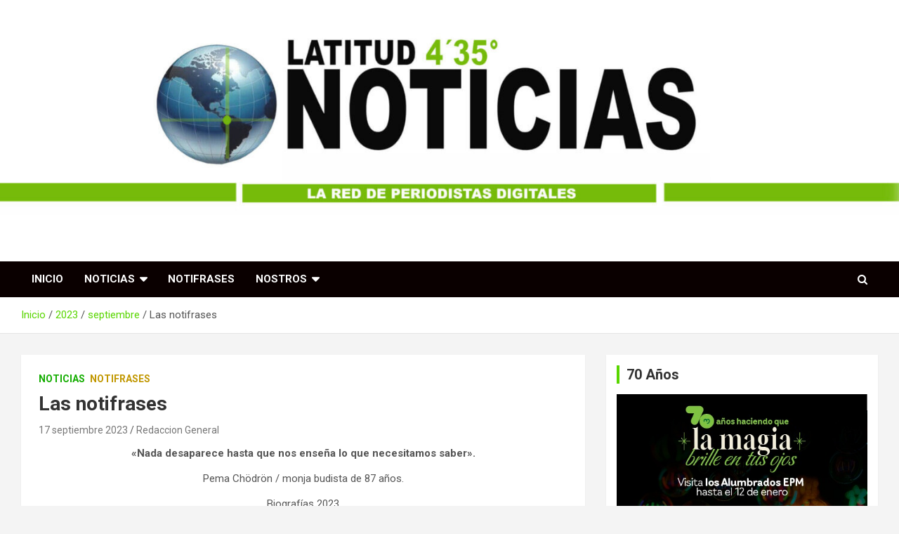

--- FILE ---
content_type: text/html; charset=UTF-8
request_url: https://latitud435.com/2023/09/las-notifrases-304/
body_size: 19920
content:
<!doctype html>
<html lang="es">
<head>
	<meta charset="UTF-8">
	<meta name="viewport" content="width=device-width, initial-scale=1, shrink-to-fit=no">
	<link rel="profile" href="https://gmpg.org/xfn/11">

	<title>Las notifrases &#8211; Latitud 435 Noticias</title>
<meta name='robots' content='max-image-preview:large' />
	<style>img:is([sizes="auto" i], [sizes^="auto," i]) { contain-intrinsic-size: 3000px 1500px }</style>
	
<!-- Open Graph Meta Tags generated by Blog2Social 873 - https://www.blog2social.com -->
<meta property="og:title" content="Las notifrases"/>
<meta property="og:description" content="&quot;Nada desaparece hasta que nos enseña lo que necesitamos saber&quot;.



Pema Chödrön / monja budista de 87 años.



Biografías 2023



“Vacía tu mente, sé"/>
<meta property="og:url" content="/2023/09/las-notifrases-304/"/>
<meta property="og:image" content="https://latitud435.com/wp-content/uploads/2023/09/qtq80-UTSZ8M.jpeg"/>
<meta property="og:image:width" content="2160" />
<meta property="og:image:height" content="1440" />
<meta property="og:image:type" content="image/jpeg" />
<meta property="og:type" content="article"/>
<meta property="og:article:published_time" content="2023-09-17 21:33:46"/>
<meta property="og:article:modified_time" content="2023-09-17 21:33:47"/>
<meta property="og:article:tag" content="bbcmundo"/>
<meta property="og:article:tag" content="Diarioadn.co"/>
<meta property="og:article:tag" content="elcolombiano.com"/>
<meta property="og:article:tag" content="elespectador.com"/>
<meta property="og:article:tag" content="elpais.es"/>
<meta property="og:article:tag" content="eltiempo.com"/>
<meta property="og:article:tag" content="semana.com"/>
<meta property="og:article:tag" content="thenwyorktimes"/>
<!-- Open Graph Meta Tags generated by Blog2Social 873 - https://www.blog2social.com -->

<!-- Twitter Card generated by Blog2Social 873 - https://www.blog2social.com -->
<meta name="twitter:card" content="summary">
<meta name="twitter:title" content="Las notifrases"/>
<meta name="twitter:description" content="&quot;Nada desaparece hasta que nos enseña lo que necesitamos saber&quot;.



Pema Chödrön / monja budista de 87 años.



Biografías 2023



“Vacía tu mente, sé"/>
<meta name="twitter:image" content="https://latitud435.com/wp-content/uploads/2023/09/qtq80-UTSZ8M.jpeg"/>
<!-- Twitter Card generated by Blog2Social 873 - https://www.blog2social.com -->
<meta name="author" content="Redaccion General"/>
<link rel='dns-prefetch' href='//fonts.googleapis.com' />
<link rel="alternate" type="application/rss+xml" title="Latitud 435 Noticias &raquo; Feed" href="https://latitud435.com/feed/" />
<link rel="alternate" type="application/rss+xml" title="Latitud 435 Noticias &raquo; Feed de los comentarios" href="https://latitud435.com/comments/feed/" />
<script type="text/javascript">
/* <![CDATA[ */
window._wpemojiSettings = {"baseUrl":"https:\/\/s.w.org\/images\/core\/emoji\/16.0.1\/72x72\/","ext":".png","svgUrl":"https:\/\/s.w.org\/images\/core\/emoji\/16.0.1\/svg\/","svgExt":".svg","source":{"concatemoji":"https:\/\/latitud435.com\/wp-includes\/js\/wp-emoji-release.min.js?ver=6.8.3"}};
/*! This file is auto-generated */
!function(s,n){var o,i,e;function c(e){try{var t={supportTests:e,timestamp:(new Date).valueOf()};sessionStorage.setItem(o,JSON.stringify(t))}catch(e){}}function p(e,t,n){e.clearRect(0,0,e.canvas.width,e.canvas.height),e.fillText(t,0,0);var t=new Uint32Array(e.getImageData(0,0,e.canvas.width,e.canvas.height).data),a=(e.clearRect(0,0,e.canvas.width,e.canvas.height),e.fillText(n,0,0),new Uint32Array(e.getImageData(0,0,e.canvas.width,e.canvas.height).data));return t.every(function(e,t){return e===a[t]})}function u(e,t){e.clearRect(0,0,e.canvas.width,e.canvas.height),e.fillText(t,0,0);for(var n=e.getImageData(16,16,1,1),a=0;a<n.data.length;a++)if(0!==n.data[a])return!1;return!0}function f(e,t,n,a){switch(t){case"flag":return n(e,"\ud83c\udff3\ufe0f\u200d\u26a7\ufe0f","\ud83c\udff3\ufe0f\u200b\u26a7\ufe0f")?!1:!n(e,"\ud83c\udde8\ud83c\uddf6","\ud83c\udde8\u200b\ud83c\uddf6")&&!n(e,"\ud83c\udff4\udb40\udc67\udb40\udc62\udb40\udc65\udb40\udc6e\udb40\udc67\udb40\udc7f","\ud83c\udff4\u200b\udb40\udc67\u200b\udb40\udc62\u200b\udb40\udc65\u200b\udb40\udc6e\u200b\udb40\udc67\u200b\udb40\udc7f");case"emoji":return!a(e,"\ud83e\udedf")}return!1}function g(e,t,n,a){var r="undefined"!=typeof WorkerGlobalScope&&self instanceof WorkerGlobalScope?new OffscreenCanvas(300,150):s.createElement("canvas"),o=r.getContext("2d",{willReadFrequently:!0}),i=(o.textBaseline="top",o.font="600 32px Arial",{});return e.forEach(function(e){i[e]=t(o,e,n,a)}),i}function t(e){var t=s.createElement("script");t.src=e,t.defer=!0,s.head.appendChild(t)}"undefined"!=typeof Promise&&(o="wpEmojiSettingsSupports",i=["flag","emoji"],n.supports={everything:!0,everythingExceptFlag:!0},e=new Promise(function(e){s.addEventListener("DOMContentLoaded",e,{once:!0})}),new Promise(function(t){var n=function(){try{var e=JSON.parse(sessionStorage.getItem(o));if("object"==typeof e&&"number"==typeof e.timestamp&&(new Date).valueOf()<e.timestamp+604800&&"object"==typeof e.supportTests)return e.supportTests}catch(e){}return null}();if(!n){if("undefined"!=typeof Worker&&"undefined"!=typeof OffscreenCanvas&&"undefined"!=typeof URL&&URL.createObjectURL&&"undefined"!=typeof Blob)try{var e="postMessage("+g.toString()+"("+[JSON.stringify(i),f.toString(),p.toString(),u.toString()].join(",")+"));",a=new Blob([e],{type:"text/javascript"}),r=new Worker(URL.createObjectURL(a),{name:"wpTestEmojiSupports"});return void(r.onmessage=function(e){c(n=e.data),r.terminate(),t(n)})}catch(e){}c(n=g(i,f,p,u))}t(n)}).then(function(e){for(var t in e)n.supports[t]=e[t],n.supports.everything=n.supports.everything&&n.supports[t],"flag"!==t&&(n.supports.everythingExceptFlag=n.supports.everythingExceptFlag&&n.supports[t]);n.supports.everythingExceptFlag=n.supports.everythingExceptFlag&&!n.supports.flag,n.DOMReady=!1,n.readyCallback=function(){n.DOMReady=!0}}).then(function(){return e}).then(function(){var e;n.supports.everything||(n.readyCallback(),(e=n.source||{}).concatemoji?t(e.concatemoji):e.wpemoji&&e.twemoji&&(t(e.twemoji),t(e.wpemoji)))}))}((window,document),window._wpemojiSettings);
/* ]]> */
</script>

<link rel='stylesheet' id='embed-pdf-viewer-css' href='https://latitud435.com/wp-content/plugins/embed-pdf-viewer/css/embed-pdf-viewer.css?ver=2.4.6' type='text/css' media='screen' />
<style id='wp-emoji-styles-inline-css' type='text/css'>

	img.wp-smiley, img.emoji {
		display: inline !important;
		border: none !important;
		box-shadow: none !important;
		height: 1em !important;
		width: 1em !important;
		margin: 0 0.07em !important;
		vertical-align: -0.1em !important;
		background: none !important;
		padding: 0 !important;
	}
</style>
<link rel='stylesheet' id='wp-block-library-css' href='https://latitud435.com/wp-includes/css/dist/block-library/style.min.css?ver=6.8.3' type='text/css' media='all' />
<style id='classic-theme-styles-inline-css' type='text/css'>
/*! This file is auto-generated */
.wp-block-button__link{color:#fff;background-color:#32373c;border-radius:9999px;box-shadow:none;text-decoration:none;padding:calc(.667em + 2px) calc(1.333em + 2px);font-size:1.125em}.wp-block-file__button{background:#32373c;color:#fff;text-decoration:none}
</style>
<link rel='stylesheet' id='banner-list-block-css' href='https://latitud435.com/wp-content/plugins/custom-banners/blocks/banner-list/style.css?ver=1615040686' type='text/css' media='all' />
<link rel='stylesheet' id='rotating-banner-block-css' href='https://latitud435.com/wp-content/plugins/custom-banners/blocks/rotating-banner/style.css?ver=1615040686' type='text/css' media='all' />
<link rel='stylesheet' id='single-banner-block-css' href='https://latitud435.com/wp-content/plugins/custom-banners/blocks/single-banner/style.css?ver=1615040686' type='text/css' media='all' />
<link rel='stylesheet' id='wp-components-css' href='https://latitud435.com/wp-includes/css/dist/components/style.min.css?ver=6.8.3' type='text/css' media='all' />
<link rel='stylesheet' id='wp-preferences-css' href='https://latitud435.com/wp-includes/css/dist/preferences/style.min.css?ver=6.8.3' type='text/css' media='all' />
<link rel='stylesheet' id='wp-block-editor-css' href='https://latitud435.com/wp-includes/css/dist/block-editor/style.min.css?ver=6.8.3' type='text/css' media='all' />
<link rel='stylesheet' id='popup-maker-block-library-style-css' href='https://latitud435.com/wp-content/plugins/popup-maker/dist/packages/block-library-style.css?ver=dbea705cfafe089d65f1' type='text/css' media='all' />
<style id='global-styles-inline-css' type='text/css'>
:root{--wp--preset--aspect-ratio--square: 1;--wp--preset--aspect-ratio--4-3: 4/3;--wp--preset--aspect-ratio--3-4: 3/4;--wp--preset--aspect-ratio--3-2: 3/2;--wp--preset--aspect-ratio--2-3: 2/3;--wp--preset--aspect-ratio--16-9: 16/9;--wp--preset--aspect-ratio--9-16: 9/16;--wp--preset--color--black: #000000;--wp--preset--color--cyan-bluish-gray: #abb8c3;--wp--preset--color--white: #ffffff;--wp--preset--color--pale-pink: #f78da7;--wp--preset--color--vivid-red: #cf2e2e;--wp--preset--color--luminous-vivid-orange: #ff6900;--wp--preset--color--luminous-vivid-amber: #fcb900;--wp--preset--color--light-green-cyan: #7bdcb5;--wp--preset--color--vivid-green-cyan: #00d084;--wp--preset--color--pale-cyan-blue: #8ed1fc;--wp--preset--color--vivid-cyan-blue: #0693e3;--wp--preset--color--vivid-purple: #9b51e0;--wp--preset--gradient--vivid-cyan-blue-to-vivid-purple: linear-gradient(135deg,rgba(6,147,227,1) 0%,rgb(155,81,224) 100%);--wp--preset--gradient--light-green-cyan-to-vivid-green-cyan: linear-gradient(135deg,rgb(122,220,180) 0%,rgb(0,208,130) 100%);--wp--preset--gradient--luminous-vivid-amber-to-luminous-vivid-orange: linear-gradient(135deg,rgba(252,185,0,1) 0%,rgba(255,105,0,1) 100%);--wp--preset--gradient--luminous-vivid-orange-to-vivid-red: linear-gradient(135deg,rgba(255,105,0,1) 0%,rgb(207,46,46) 100%);--wp--preset--gradient--very-light-gray-to-cyan-bluish-gray: linear-gradient(135deg,rgb(238,238,238) 0%,rgb(169,184,195) 100%);--wp--preset--gradient--cool-to-warm-spectrum: linear-gradient(135deg,rgb(74,234,220) 0%,rgb(151,120,209) 20%,rgb(207,42,186) 40%,rgb(238,44,130) 60%,rgb(251,105,98) 80%,rgb(254,248,76) 100%);--wp--preset--gradient--blush-light-purple: linear-gradient(135deg,rgb(255,206,236) 0%,rgb(152,150,240) 100%);--wp--preset--gradient--blush-bordeaux: linear-gradient(135deg,rgb(254,205,165) 0%,rgb(254,45,45) 50%,rgb(107,0,62) 100%);--wp--preset--gradient--luminous-dusk: linear-gradient(135deg,rgb(255,203,112) 0%,rgb(199,81,192) 50%,rgb(65,88,208) 100%);--wp--preset--gradient--pale-ocean: linear-gradient(135deg,rgb(255,245,203) 0%,rgb(182,227,212) 50%,rgb(51,167,181) 100%);--wp--preset--gradient--electric-grass: linear-gradient(135deg,rgb(202,248,128) 0%,rgb(113,206,126) 100%);--wp--preset--gradient--midnight: linear-gradient(135deg,rgb(2,3,129) 0%,rgb(40,116,252) 100%);--wp--preset--font-size--small: 13px;--wp--preset--font-size--medium: 20px;--wp--preset--font-size--large: 36px;--wp--preset--font-size--x-large: 42px;--wp--preset--spacing--20: 0.44rem;--wp--preset--spacing--30: 0.67rem;--wp--preset--spacing--40: 1rem;--wp--preset--spacing--50: 1.5rem;--wp--preset--spacing--60: 2.25rem;--wp--preset--spacing--70: 3.38rem;--wp--preset--spacing--80: 5.06rem;--wp--preset--shadow--natural: 6px 6px 9px rgba(0, 0, 0, 0.2);--wp--preset--shadow--deep: 12px 12px 50px rgba(0, 0, 0, 0.4);--wp--preset--shadow--sharp: 6px 6px 0px rgba(0, 0, 0, 0.2);--wp--preset--shadow--outlined: 6px 6px 0px -3px rgba(255, 255, 255, 1), 6px 6px rgba(0, 0, 0, 1);--wp--preset--shadow--crisp: 6px 6px 0px rgba(0, 0, 0, 1);}:where(.is-layout-flex){gap: 0.5em;}:where(.is-layout-grid){gap: 0.5em;}body .is-layout-flex{display: flex;}.is-layout-flex{flex-wrap: wrap;align-items: center;}.is-layout-flex > :is(*, div){margin: 0;}body .is-layout-grid{display: grid;}.is-layout-grid > :is(*, div){margin: 0;}:where(.wp-block-columns.is-layout-flex){gap: 2em;}:where(.wp-block-columns.is-layout-grid){gap: 2em;}:where(.wp-block-post-template.is-layout-flex){gap: 1.25em;}:where(.wp-block-post-template.is-layout-grid){gap: 1.25em;}.has-black-color{color: var(--wp--preset--color--black) !important;}.has-cyan-bluish-gray-color{color: var(--wp--preset--color--cyan-bluish-gray) !important;}.has-white-color{color: var(--wp--preset--color--white) !important;}.has-pale-pink-color{color: var(--wp--preset--color--pale-pink) !important;}.has-vivid-red-color{color: var(--wp--preset--color--vivid-red) !important;}.has-luminous-vivid-orange-color{color: var(--wp--preset--color--luminous-vivid-orange) !important;}.has-luminous-vivid-amber-color{color: var(--wp--preset--color--luminous-vivid-amber) !important;}.has-light-green-cyan-color{color: var(--wp--preset--color--light-green-cyan) !important;}.has-vivid-green-cyan-color{color: var(--wp--preset--color--vivid-green-cyan) !important;}.has-pale-cyan-blue-color{color: var(--wp--preset--color--pale-cyan-blue) !important;}.has-vivid-cyan-blue-color{color: var(--wp--preset--color--vivid-cyan-blue) !important;}.has-vivid-purple-color{color: var(--wp--preset--color--vivid-purple) !important;}.has-black-background-color{background-color: var(--wp--preset--color--black) !important;}.has-cyan-bluish-gray-background-color{background-color: var(--wp--preset--color--cyan-bluish-gray) !important;}.has-white-background-color{background-color: var(--wp--preset--color--white) !important;}.has-pale-pink-background-color{background-color: var(--wp--preset--color--pale-pink) !important;}.has-vivid-red-background-color{background-color: var(--wp--preset--color--vivid-red) !important;}.has-luminous-vivid-orange-background-color{background-color: var(--wp--preset--color--luminous-vivid-orange) !important;}.has-luminous-vivid-amber-background-color{background-color: var(--wp--preset--color--luminous-vivid-amber) !important;}.has-light-green-cyan-background-color{background-color: var(--wp--preset--color--light-green-cyan) !important;}.has-vivid-green-cyan-background-color{background-color: var(--wp--preset--color--vivid-green-cyan) !important;}.has-pale-cyan-blue-background-color{background-color: var(--wp--preset--color--pale-cyan-blue) !important;}.has-vivid-cyan-blue-background-color{background-color: var(--wp--preset--color--vivid-cyan-blue) !important;}.has-vivid-purple-background-color{background-color: var(--wp--preset--color--vivid-purple) !important;}.has-black-border-color{border-color: var(--wp--preset--color--black) !important;}.has-cyan-bluish-gray-border-color{border-color: var(--wp--preset--color--cyan-bluish-gray) !important;}.has-white-border-color{border-color: var(--wp--preset--color--white) !important;}.has-pale-pink-border-color{border-color: var(--wp--preset--color--pale-pink) !important;}.has-vivid-red-border-color{border-color: var(--wp--preset--color--vivid-red) !important;}.has-luminous-vivid-orange-border-color{border-color: var(--wp--preset--color--luminous-vivid-orange) !important;}.has-luminous-vivid-amber-border-color{border-color: var(--wp--preset--color--luminous-vivid-amber) !important;}.has-light-green-cyan-border-color{border-color: var(--wp--preset--color--light-green-cyan) !important;}.has-vivid-green-cyan-border-color{border-color: var(--wp--preset--color--vivid-green-cyan) !important;}.has-pale-cyan-blue-border-color{border-color: var(--wp--preset--color--pale-cyan-blue) !important;}.has-vivid-cyan-blue-border-color{border-color: var(--wp--preset--color--vivid-cyan-blue) !important;}.has-vivid-purple-border-color{border-color: var(--wp--preset--color--vivid-purple) !important;}.has-vivid-cyan-blue-to-vivid-purple-gradient-background{background: var(--wp--preset--gradient--vivid-cyan-blue-to-vivid-purple) !important;}.has-light-green-cyan-to-vivid-green-cyan-gradient-background{background: var(--wp--preset--gradient--light-green-cyan-to-vivid-green-cyan) !important;}.has-luminous-vivid-amber-to-luminous-vivid-orange-gradient-background{background: var(--wp--preset--gradient--luminous-vivid-amber-to-luminous-vivid-orange) !important;}.has-luminous-vivid-orange-to-vivid-red-gradient-background{background: var(--wp--preset--gradient--luminous-vivid-orange-to-vivid-red) !important;}.has-very-light-gray-to-cyan-bluish-gray-gradient-background{background: var(--wp--preset--gradient--very-light-gray-to-cyan-bluish-gray) !important;}.has-cool-to-warm-spectrum-gradient-background{background: var(--wp--preset--gradient--cool-to-warm-spectrum) !important;}.has-blush-light-purple-gradient-background{background: var(--wp--preset--gradient--blush-light-purple) !important;}.has-blush-bordeaux-gradient-background{background: var(--wp--preset--gradient--blush-bordeaux) !important;}.has-luminous-dusk-gradient-background{background: var(--wp--preset--gradient--luminous-dusk) !important;}.has-pale-ocean-gradient-background{background: var(--wp--preset--gradient--pale-ocean) !important;}.has-electric-grass-gradient-background{background: var(--wp--preset--gradient--electric-grass) !important;}.has-midnight-gradient-background{background: var(--wp--preset--gradient--midnight) !important;}.has-small-font-size{font-size: var(--wp--preset--font-size--small) !important;}.has-medium-font-size{font-size: var(--wp--preset--font-size--medium) !important;}.has-large-font-size{font-size: var(--wp--preset--font-size--large) !important;}.has-x-large-font-size{font-size: var(--wp--preset--font-size--x-large) !important;}
:where(.wp-block-post-template.is-layout-flex){gap: 1.25em;}:where(.wp-block-post-template.is-layout-grid){gap: 1.25em;}
:where(.wp-block-columns.is-layout-flex){gap: 2em;}:where(.wp-block-columns.is-layout-grid){gap: 2em;}
:root :where(.wp-block-pullquote){font-size: 1.5em;line-height: 1.6;}
</style>
<link rel='stylesheet' id='wp-banners-css-css' href='https://latitud435.com/wp-content/plugins/custom-banners/assets/css/wp-banners.css?ver=6.8.3' type='text/css' media='all' />
<link rel='stylesheet' id='godaddy-styles-css' href='https://latitud435.com/wp-content/mu-plugins/vendor/wpex/godaddy-launch/includes/Dependencies/GoDaddy/Styles/build/latest.css?ver=2.0.2' type='text/css' media='all' />
<link rel='stylesheet' id='bootstrap-style-css' href='https://latitud435.com/wp-content/themes/newscard-pro/assets/library/bootstrap/css/bootstrap.min.css?ver=1765032387' type='text/css' media='all' />
<link rel='stylesheet' id='font-awesome-style-css' href='https://latitud435.com/wp-content/themes/newscard-pro/assets/library/font-awesome/css/font-awesome.css?ver=1765032387' type='text/css' media='all' />
<link rel='stylesheet' id='newscard-google-fonts-css' href='//fonts.googleapis.com/css?family=Roboto%3A300%2C300i%2C400%2C400i%2C500%2C500i%2C700%2C700i&#038;ver=6.8.3' type='text/css' media='all' />
<link rel='stylesheet' id='owl-carousel-css' href='https://latitud435.com/wp-content/themes/newscard-pro/assets/library/owl-carousel/owl.carousel.min.css?ver=1765032387' type='text/css' media='all' />
<link rel='stylesheet' id='newscard-style-css' href='https://latitud435.com/wp-content/themes/newscard-pro/style.css?ver=1765032387' type='text/css' media='all' />
<script type="text/javascript" src="https://latitud435.com/wp-includes/js/jquery/jquery.min.js?ver=3.7.1" id="jquery-core-js"></script>
<script type="text/javascript" src="https://latitud435.com/wp-includes/js/jquery/jquery-migrate.min.js?ver=3.4.1" id="jquery-migrate-js"></script>
<!--[if lt IE 9]>
<script type="text/javascript" src="https://latitud435.com/wp-content/themes/newscard-pro/assets/js/html5.js?ver=1765032387" id="html5-js"></script>
<![endif]-->
<link rel="https://api.w.org/" href="https://latitud435.com/wp-json/" /><link rel="alternate" title="JSON" type="application/json" href="https://latitud435.com/wp-json/wp/v2/posts/21717" /><link rel="EditURI" type="application/rsd+xml" title="RSD" href="https://latitud435.com/xmlrpc.php?rsd" />
<link rel="canonical" href="https://latitud435.com/2023/09/las-notifrases-304/" />
<link rel='shortlink' href='https://latitud435.com/?p=21717' />
<link rel="alternate" title="oEmbed (JSON)" type="application/json+oembed" href="https://latitud435.com/wp-json/oembed/1.0/embed?url=https%3A%2F%2Flatitud435.com%2F2023%2F09%2Flas-notifrases-304%2F" />
<link rel="alternate" title="oEmbed (XML)" type="text/xml+oembed" href="https://latitud435.com/wp-json/oembed/1.0/embed?url=https%3A%2F%2Flatitud435.com%2F2023%2F09%2Flas-notifrases-304%2F&#038;format=xml" />
<style type="text/css" media="screen"></style>
	<style type="text/css">
				@media (min-width: 768px) {
				}
		/* Color Scheme > links */
			::selection {
				background-color: #59d600;
				color: #fff;
			}
			::-moz-selection {
				background-color: #59d600;
				color: #fff;
			}
			a,
			a:hover,
			a:focus,
			a:active,
			.site-title a:hover,
			.site-title a:focus,
			.site-title a:active,
			.top-stories-bar .top-stories-lists .marquee a:hover,
			.entry-title a:hover,
			.entry-title a:focus,
			.entry-title a:active,
			.post-boxed .entry-title a:hover,
			.site-footer .widget-area .post-boxed .entry-title a:hover,
			.entry-meta a:hover,
			.entry-meta a:focus,
			.post-boxed .entry-meta a:hover,
			.site-footer .widget-area .post-boxed .entry-meta a:hover,
			.entry-meta .tag-links a,
			.nav-links a:hover,
			.widget ul li a:hover,
			.comment-metadata a.comment-edit-link,
			.widget_tag_cloud a:hover,
			.woocommerce .star-rating,
			.woocommerce .star-rating:before,
			.widget_categories .current-cat a,
			.widget_nav_menu ul li.current_page_item > a,
			.widget_nav_menu ul li.current_page_ancestor > a,
			.widget_nav_menu ul li.current-menu-item > a,
			.widget_nav_menu ul li.current-menu-ancestor > a,
			.widget_pages ul li.current_page_item > a,
			.widget_pages ul li.current_page_ancestor > a {
				color: #59d600;
			}
		/* Color Scheme > Navigation */
			.navigation-bar,
			.navigation-bar-top {
				background-color: #0a0000;
			}
			.main-navigation .dropdown-menu a:hover,
			.main-navigation .dropdown-menu a.current-menu-item,
			.main-navigation li ul li:hover > a,
			.main-navigation li ul li.current-menu-item > a,
			.main-navigation li ul li.current-menu-ancestor > a,
			.main-navigation ul li li.current_page_item > a,
			.main-navigation li ul li.current_page_ancestor > a {
				color: #0a0000;
			}
			@media (max-width: 991px) {
				.main-navigation ul li.current_page_item > a,
				.main-navigation ul li.current_page_ancestor > a,
				.main-navigation ul li.current-menu-item > a,
				.main-navigation ul li.current-menu-ancestor > a,
				.main-navigation ul li a:hover,
				.main-navigation ul li a:focus,
				.main-navigation ul li.show > a,
				.main-navigation ul li:hover > a,
				.main-navigation .dropdown-menu a:hover,
				.main-navigation .dropdown-menu a.current-menu-item,
				.main-navigation li ul li:hover > a,
				.main-navigation li ul li.current-menu-item > a,
				.main-navigation li ul li.current-menu-ancestor > a,
				.main-navigation ul li li.current_page_item > a,
				.main-navigation li ul li.current_page_ancestor > a {
					color: #0a0000;
				}
			}
		/* Color Scheme > Buttons */
			.btn-theme,
			.btn-outline-theme:hover,
			.btn-outline-info:not(:disabled):not(.disabled).active,
			.btn-outline-info:not(:disabled):not(.disabled):active,
			.show > .btn-outline-info.dropdown-toggle,
			input[type="reset"],
			input[type="button"],
			input[type="submit"],
			button[type="submit"],
			.back-to-top a,
			#bbpress-forums button,
			div.bbp-submit-wrapper button,
			.navigation.pagination .current,
			.navigation.pagination a:hover,
			.page-links span,
			.page-links a:hover span,
			.woocommerce #respond input#submit,
			.woocommerce a.button,
			.woocommerce button.button,
			.woocommerce input.button,
			.woocommerce #respond input#submit.alt,
			.woocommerce a.button.alt,
			.woocommerce button.button.alt,
			.woocommerce input.button.alt,
			.woocommerce.widget_product_search button,
			.woocommerce-cart .wc-proceed-to-checkout a.checkout-button,
			.woocommerce input.button:disabled,
			.woocommerce input.button:disabled[disabled],
			.woocommerce input.button:disabled:hover,
			.woocommerce input.button:disabled[disabled]:hover,
			.woocommerce button.button:disabled,
			.woocommerce button.button:disabled[disabled],
			.woocommerce button.button.alt.disabled,
			.woocommerce button.button.alt.disabled:hover,
			.woocommerce span.onsale,
			.woocommerce .widget_price_filter .ui-slider .ui-slider-range,
			.woocommerce .widget_price_filter .ui-slider .ui-slider-handle {
				background-color: #59d600;
			}
			.btn-outline-theme {
				border-color: #59d600;
			}
			.btn-outline-theme,
			.navigation.post-navigation .nav-links a:hover {
				color: #59d600;
			}
		/* Color Scheme > Elements */
			.theme-color,
			.format-quote blockquote:before {
				color: #59d600;
			}
			.theme-bg-color,
			.post.sticky .entry-header:before {
				background-color: #59d600;
			}
			.stories-title,
			.widget-title {
				border-color: #59d600;
			}
		/* Elements Color > Top Stories Flash */
			.top-stories-bar .top-stories-label .flash-icon {
				background-color: #008714;
			}
			.top-stories-bar .top-stories-label .flash-icon:before,
			.top-stories-bar .top-stories-label .flash-icon:after {
				border-color: #008714;
			}
		/* Category Color > Ciencia y Tecnología */
				.entry-meta .cat-links a.cat-links-25,
				.entry-meta .cat-links a.cat-links-25:hover,
				.post-boxed .entry-meta .cat-links a.cat-links-25,
				.post-boxed .entry-meta .cat-links a.cat-links-25:hover,
				.site-footer .widget-area .post-boxed .entry-meta .cat-links a.cat-links-25,
				.site-footer .widget-area .post-boxed .entry-meta .cat-links a.cat-links-25:hover {
					color: #000000;
				}
				.post-img-wrap .entry-meta .cat-links a.cat-links-25,
				.post-img-wrap .entry-meta .cat-links a.cat-links-25:hover,
				.post-boxed .post-img-wrap .entry-meta .cat-links a.cat-links-25,
				.post-boxed .post-img-wrap .entry-meta .cat-links a.cat-links-25:hover,
				.post-block .post-img-wrap + .entry-header .entry-meta .cat-links a.cat-links-25,
				.post-block .post-img-wrap + .entry-header .entry-meta .cat-links a.cat-links-25:hover,
				.site-footer .widget-area .post-boxed .post-img-wrap .entry-meta .cat-links a.cat-links-25,
				.site-footer .widget-area .post-boxed .post-img-wrap .entry-meta .cat-links a.cat-links-25:hover,
				.site-footer .widget-area .post-block .post-img-wrap + .entry-header .entry-meta .cat-links a.cat-links-25,
				.site-footer .widget-area .post-block .post-img-wrap + .entry-header .entry-meta .cat-links a.cat-links-25:hover {
					background-color: #000000;
					color: #fff;
				}
			/* Category Color > Covid19 */
				.entry-meta .cat-links a.cat-links-12,
				.entry-meta .cat-links a.cat-links-12:hover,
				.post-boxed .entry-meta .cat-links a.cat-links-12,
				.post-boxed .entry-meta .cat-links a.cat-links-12:hover,
				.site-footer .widget-area .post-boxed .entry-meta .cat-links a.cat-links-12,
				.site-footer .widget-area .post-boxed .entry-meta .cat-links a.cat-links-12:hover {
					color: #dd3333;
				}
				.post-img-wrap .entry-meta .cat-links a.cat-links-12,
				.post-img-wrap .entry-meta .cat-links a.cat-links-12:hover,
				.post-boxed .post-img-wrap .entry-meta .cat-links a.cat-links-12,
				.post-boxed .post-img-wrap .entry-meta .cat-links a.cat-links-12:hover,
				.post-block .post-img-wrap + .entry-header .entry-meta .cat-links a.cat-links-12,
				.post-block .post-img-wrap + .entry-header .entry-meta .cat-links a.cat-links-12:hover,
				.site-footer .widget-area .post-boxed .post-img-wrap .entry-meta .cat-links a.cat-links-12,
				.site-footer .widget-area .post-boxed .post-img-wrap .entry-meta .cat-links a.cat-links-12:hover,
				.site-footer .widget-area .post-block .post-img-wrap + .entry-header .entry-meta .cat-links a.cat-links-12,
				.site-footer .widget-area .post-block .post-img-wrap + .entry-header .entry-meta .cat-links a.cat-links-12:hover {
					background-color: #dd3333;
					color: #fff;
				}
			/* Category Color > Cultura */
				.entry-meta .cat-links a.cat-links-99,
				.entry-meta .cat-links a.cat-links-99:hover,
				.post-boxed .entry-meta .cat-links a.cat-links-99,
				.post-boxed .entry-meta .cat-links a.cat-links-99:hover,
				.site-footer .widget-area .post-boxed .entry-meta .cat-links a.cat-links-99,
				.site-footer .widget-area .post-boxed .entry-meta .cat-links a.cat-links-99:hover {
					color: #000000;
				}
				.post-img-wrap .entry-meta .cat-links a.cat-links-99,
				.post-img-wrap .entry-meta .cat-links a.cat-links-99:hover,
				.post-boxed .post-img-wrap .entry-meta .cat-links a.cat-links-99,
				.post-boxed .post-img-wrap .entry-meta .cat-links a.cat-links-99:hover,
				.post-block .post-img-wrap + .entry-header .entry-meta .cat-links a.cat-links-99,
				.post-block .post-img-wrap + .entry-header .entry-meta .cat-links a.cat-links-99:hover,
				.site-footer .widget-area .post-boxed .post-img-wrap .entry-meta .cat-links a.cat-links-99,
				.site-footer .widget-area .post-boxed .post-img-wrap .entry-meta .cat-links a.cat-links-99:hover,
				.site-footer .widget-area .post-block .post-img-wrap + .entry-header .entry-meta .cat-links a.cat-links-99,
				.site-footer .widget-area .post-block .post-img-wrap + .entry-header .entry-meta .cat-links a.cat-links-99:hover {
					background-color: #000000;
					color: #fff;
				}
			/* Category Color > Economía */
				.entry-meta .cat-links a.cat-links-13,
				.entry-meta .cat-links a.cat-links-13:hover,
				.post-boxed .entry-meta .cat-links a.cat-links-13,
				.post-boxed .entry-meta .cat-links a.cat-links-13:hover,
				.site-footer .widget-area .post-boxed .entry-meta .cat-links a.cat-links-13,
				.site-footer .widget-area .post-boxed .entry-meta .cat-links a.cat-links-13:hover {
					color: #000000;
				}
				.post-img-wrap .entry-meta .cat-links a.cat-links-13,
				.post-img-wrap .entry-meta .cat-links a.cat-links-13:hover,
				.post-boxed .post-img-wrap .entry-meta .cat-links a.cat-links-13,
				.post-boxed .post-img-wrap .entry-meta .cat-links a.cat-links-13:hover,
				.post-block .post-img-wrap + .entry-header .entry-meta .cat-links a.cat-links-13,
				.post-block .post-img-wrap + .entry-header .entry-meta .cat-links a.cat-links-13:hover,
				.site-footer .widget-area .post-boxed .post-img-wrap .entry-meta .cat-links a.cat-links-13,
				.site-footer .widget-area .post-boxed .post-img-wrap .entry-meta .cat-links a.cat-links-13:hover,
				.site-footer .widget-area .post-block .post-img-wrap + .entry-header .entry-meta .cat-links a.cat-links-13,
				.site-footer .widget-area .post-block .post-img-wrap + .entry-header .entry-meta .cat-links a.cat-links-13:hover {
					background-color: #000000;
					color: #fff;
				}
			/* Category Color > Educación */
				.entry-meta .cat-links a.cat-links-81,
				.entry-meta .cat-links a.cat-links-81:hover,
				.post-boxed .entry-meta .cat-links a.cat-links-81,
				.post-boxed .entry-meta .cat-links a.cat-links-81:hover,
				.site-footer .widget-area .post-boxed .entry-meta .cat-links a.cat-links-81,
				.site-footer .widget-area .post-boxed .entry-meta .cat-links a.cat-links-81:hover {
					color: #000000;
				}
				.post-img-wrap .entry-meta .cat-links a.cat-links-81,
				.post-img-wrap .entry-meta .cat-links a.cat-links-81:hover,
				.post-boxed .post-img-wrap .entry-meta .cat-links a.cat-links-81,
				.post-boxed .post-img-wrap .entry-meta .cat-links a.cat-links-81:hover,
				.post-block .post-img-wrap + .entry-header .entry-meta .cat-links a.cat-links-81,
				.post-block .post-img-wrap + .entry-header .entry-meta .cat-links a.cat-links-81:hover,
				.site-footer .widget-area .post-boxed .post-img-wrap .entry-meta .cat-links a.cat-links-81,
				.site-footer .widget-area .post-boxed .post-img-wrap .entry-meta .cat-links a.cat-links-81:hover,
				.site-footer .widget-area .post-block .post-img-wrap + .entry-header .entry-meta .cat-links a.cat-links-81,
				.site-footer .widget-area .post-block .post-img-wrap + .entry-header .entry-meta .cat-links a.cat-links-81:hover {
					background-color: #000000;
					color: #fff;
				}
			/* Category Color > Empleo */
				.entry-meta .cat-links a.cat-links-14,
				.entry-meta .cat-links a.cat-links-14:hover,
				.post-boxed .entry-meta .cat-links a.cat-links-14,
				.post-boxed .entry-meta .cat-links a.cat-links-14:hover,
				.site-footer .widget-area .post-boxed .entry-meta .cat-links a.cat-links-14,
				.site-footer .widget-area .post-boxed .entry-meta .cat-links a.cat-links-14:hover {
					color: #000000;
				}
				.post-img-wrap .entry-meta .cat-links a.cat-links-14,
				.post-img-wrap .entry-meta .cat-links a.cat-links-14:hover,
				.post-boxed .post-img-wrap .entry-meta .cat-links a.cat-links-14,
				.post-boxed .post-img-wrap .entry-meta .cat-links a.cat-links-14:hover,
				.post-block .post-img-wrap + .entry-header .entry-meta .cat-links a.cat-links-14,
				.post-block .post-img-wrap + .entry-header .entry-meta .cat-links a.cat-links-14:hover,
				.site-footer .widget-area .post-boxed .post-img-wrap .entry-meta .cat-links a.cat-links-14,
				.site-footer .widget-area .post-boxed .post-img-wrap .entry-meta .cat-links a.cat-links-14:hover,
				.site-footer .widget-area .post-block .post-img-wrap + .entry-header .entry-meta .cat-links a.cat-links-14,
				.site-footer .widget-area .post-block .post-img-wrap + .entry-header .entry-meta .cat-links a.cat-links-14:hover {
					background-color: #000000;
					color: #fff;
				}
			/* Category Color > Enredados */
				.entry-meta .cat-links a.cat-links-175,
				.entry-meta .cat-links a.cat-links-175:hover,
				.post-boxed .entry-meta .cat-links a.cat-links-175,
				.post-boxed .entry-meta .cat-links a.cat-links-175:hover,
				.site-footer .widget-area .post-boxed .entry-meta .cat-links a.cat-links-175,
				.site-footer .widget-area .post-boxed .entry-meta .cat-links a.cat-links-175:hover {
					color: #8224e3;
				}
				.post-img-wrap .entry-meta .cat-links a.cat-links-175,
				.post-img-wrap .entry-meta .cat-links a.cat-links-175:hover,
				.post-boxed .post-img-wrap .entry-meta .cat-links a.cat-links-175,
				.post-boxed .post-img-wrap .entry-meta .cat-links a.cat-links-175:hover,
				.post-block .post-img-wrap + .entry-header .entry-meta .cat-links a.cat-links-175,
				.post-block .post-img-wrap + .entry-header .entry-meta .cat-links a.cat-links-175:hover,
				.site-footer .widget-area .post-boxed .post-img-wrap .entry-meta .cat-links a.cat-links-175,
				.site-footer .widget-area .post-boxed .post-img-wrap .entry-meta .cat-links a.cat-links-175:hover,
				.site-footer .widget-area .post-block .post-img-wrap + .entry-header .entry-meta .cat-links a.cat-links-175,
				.site-footer .widget-area .post-block .post-img-wrap + .entry-header .entry-meta .cat-links a.cat-links-175:hover {
					background-color: #8224e3;
					color: #fff;
				}
			/* Category Color > Entretenimiento */
				.entry-meta .cat-links a.cat-links-111,
				.entry-meta .cat-links a.cat-links-111:hover,
				.post-boxed .entry-meta .cat-links a.cat-links-111,
				.post-boxed .entry-meta .cat-links a.cat-links-111:hover,
				.site-footer .widget-area .post-boxed .entry-meta .cat-links a.cat-links-111,
				.site-footer .widget-area .post-boxed .entry-meta .cat-links a.cat-links-111:hover {
					color: #000000;
				}
				.post-img-wrap .entry-meta .cat-links a.cat-links-111,
				.post-img-wrap .entry-meta .cat-links a.cat-links-111:hover,
				.post-boxed .post-img-wrap .entry-meta .cat-links a.cat-links-111,
				.post-boxed .post-img-wrap .entry-meta .cat-links a.cat-links-111:hover,
				.post-block .post-img-wrap + .entry-header .entry-meta .cat-links a.cat-links-111,
				.post-block .post-img-wrap + .entry-header .entry-meta .cat-links a.cat-links-111:hover,
				.site-footer .widget-area .post-boxed .post-img-wrap .entry-meta .cat-links a.cat-links-111,
				.site-footer .widget-area .post-boxed .post-img-wrap .entry-meta .cat-links a.cat-links-111:hover,
				.site-footer .widget-area .post-block .post-img-wrap + .entry-header .entry-meta .cat-links a.cat-links-111,
				.site-footer .widget-area .post-block .post-img-wrap + .entry-header .entry-meta .cat-links a.cat-links-111:hover {
					background-color: #000000;
					color: #fff;
				}
			/* Category Color > Internacionales */
				.entry-meta .cat-links a.cat-links-24,
				.entry-meta .cat-links a.cat-links-24:hover,
				.post-boxed .entry-meta .cat-links a.cat-links-24,
				.post-boxed .entry-meta .cat-links a.cat-links-24:hover,
				.site-footer .widget-area .post-boxed .entry-meta .cat-links a.cat-links-24,
				.site-footer .widget-area .post-boxed .entry-meta .cat-links a.cat-links-24:hover {
					color: #000000;
				}
				.post-img-wrap .entry-meta .cat-links a.cat-links-24,
				.post-img-wrap .entry-meta .cat-links a.cat-links-24:hover,
				.post-boxed .post-img-wrap .entry-meta .cat-links a.cat-links-24,
				.post-boxed .post-img-wrap .entry-meta .cat-links a.cat-links-24:hover,
				.post-block .post-img-wrap + .entry-header .entry-meta .cat-links a.cat-links-24,
				.post-block .post-img-wrap + .entry-header .entry-meta .cat-links a.cat-links-24:hover,
				.site-footer .widget-area .post-boxed .post-img-wrap .entry-meta .cat-links a.cat-links-24,
				.site-footer .widget-area .post-boxed .post-img-wrap .entry-meta .cat-links a.cat-links-24:hover,
				.site-footer .widget-area .post-block .post-img-wrap + .entry-header .entry-meta .cat-links a.cat-links-24,
				.site-footer .widget-area .post-block .post-img-wrap + .entry-header .entry-meta .cat-links a.cat-links-24:hover {
					background-color: #000000;
					color: #fff;
				}
			/* Category Color > Medio Ambiente */
				.entry-meta .cat-links a.cat-links-44,
				.entry-meta .cat-links a.cat-links-44:hover,
				.post-boxed .entry-meta .cat-links a.cat-links-44,
				.post-boxed .entry-meta .cat-links a.cat-links-44:hover,
				.site-footer .widget-area .post-boxed .entry-meta .cat-links a.cat-links-44,
				.site-footer .widget-area .post-boxed .entry-meta .cat-links a.cat-links-44:hover {
					color: #000000;
				}
				.post-img-wrap .entry-meta .cat-links a.cat-links-44,
				.post-img-wrap .entry-meta .cat-links a.cat-links-44:hover,
				.post-boxed .post-img-wrap .entry-meta .cat-links a.cat-links-44,
				.post-boxed .post-img-wrap .entry-meta .cat-links a.cat-links-44:hover,
				.post-block .post-img-wrap + .entry-header .entry-meta .cat-links a.cat-links-44,
				.post-block .post-img-wrap + .entry-header .entry-meta .cat-links a.cat-links-44:hover,
				.site-footer .widget-area .post-boxed .post-img-wrap .entry-meta .cat-links a.cat-links-44,
				.site-footer .widget-area .post-boxed .post-img-wrap .entry-meta .cat-links a.cat-links-44:hover,
				.site-footer .widget-area .post-block .post-img-wrap + .entry-header .entry-meta .cat-links a.cat-links-44,
				.site-footer .widget-area .post-block .post-img-wrap + .entry-header .entry-meta .cat-links a.cat-links-44:hover {
					background-color: #000000;
					color: #fff;
				}
			/* Category Color > Noticias */
				.entry-meta .cat-links a.cat-links-11,
				.entry-meta .cat-links a.cat-links-11:hover,
				.post-boxed .entry-meta .cat-links a.cat-links-11,
				.post-boxed .entry-meta .cat-links a.cat-links-11:hover,
				.site-footer .widget-area .post-boxed .entry-meta .cat-links a.cat-links-11,
				.site-footer .widget-area .post-boxed .entry-meta .cat-links a.cat-links-11:hover {
					color: #14ad00;
				}
				.post-img-wrap .entry-meta .cat-links a.cat-links-11,
				.post-img-wrap .entry-meta .cat-links a.cat-links-11:hover,
				.post-boxed .post-img-wrap .entry-meta .cat-links a.cat-links-11,
				.post-boxed .post-img-wrap .entry-meta .cat-links a.cat-links-11:hover,
				.post-block .post-img-wrap + .entry-header .entry-meta .cat-links a.cat-links-11,
				.post-block .post-img-wrap + .entry-header .entry-meta .cat-links a.cat-links-11:hover,
				.site-footer .widget-area .post-boxed .post-img-wrap .entry-meta .cat-links a.cat-links-11,
				.site-footer .widget-area .post-boxed .post-img-wrap .entry-meta .cat-links a.cat-links-11:hover,
				.site-footer .widget-area .post-block .post-img-wrap + .entry-header .entry-meta .cat-links a.cat-links-11,
				.site-footer .widget-area .post-block .post-img-wrap + .entry-header .entry-meta .cat-links a.cat-links-11:hover {
					background-color: #14ad00;
					color: #fff;
				}
			/* Category Color > Notifrases */
				.entry-meta .cat-links a.cat-links-342,
				.entry-meta .cat-links a.cat-links-342:hover,
				.post-boxed .entry-meta .cat-links a.cat-links-342,
				.post-boxed .entry-meta .cat-links a.cat-links-342:hover,
				.site-footer .widget-area .post-boxed .entry-meta .cat-links a.cat-links-342,
				.site-footer .widget-area .post-boxed .entry-meta .cat-links a.cat-links-342:hover {
					color: #c19700;
				}
				.post-img-wrap .entry-meta .cat-links a.cat-links-342,
				.post-img-wrap .entry-meta .cat-links a.cat-links-342:hover,
				.post-boxed .post-img-wrap .entry-meta .cat-links a.cat-links-342,
				.post-boxed .post-img-wrap .entry-meta .cat-links a.cat-links-342:hover,
				.post-block .post-img-wrap + .entry-header .entry-meta .cat-links a.cat-links-342,
				.post-block .post-img-wrap + .entry-header .entry-meta .cat-links a.cat-links-342:hover,
				.site-footer .widget-area .post-boxed .post-img-wrap .entry-meta .cat-links a.cat-links-342,
				.site-footer .widget-area .post-boxed .post-img-wrap .entry-meta .cat-links a.cat-links-342:hover,
				.site-footer .widget-area .post-block .post-img-wrap + .entry-header .entry-meta .cat-links a.cat-links-342,
				.site-footer .widget-area .post-block .post-img-wrap + .entry-header .entry-meta .cat-links a.cat-links-342:hover {
					background-color: #c19700;
					color: #fff;
				}
			/* Category Color > Politica */
				.entry-meta .cat-links a.cat-links-352,
				.entry-meta .cat-links a.cat-links-352:hover,
				.post-boxed .entry-meta .cat-links a.cat-links-352,
				.post-boxed .entry-meta .cat-links a.cat-links-352:hover,
				.site-footer .widget-area .post-boxed .entry-meta .cat-links a.cat-links-352,
				.site-footer .widget-area .post-boxed .entry-meta .cat-links a.cat-links-352:hover {
					color: #000000;
				}
				.post-img-wrap .entry-meta .cat-links a.cat-links-352,
				.post-img-wrap .entry-meta .cat-links a.cat-links-352:hover,
				.post-boxed .post-img-wrap .entry-meta .cat-links a.cat-links-352,
				.post-boxed .post-img-wrap .entry-meta .cat-links a.cat-links-352:hover,
				.post-block .post-img-wrap + .entry-header .entry-meta .cat-links a.cat-links-352,
				.post-block .post-img-wrap + .entry-header .entry-meta .cat-links a.cat-links-352:hover,
				.site-footer .widget-area .post-boxed .post-img-wrap .entry-meta .cat-links a.cat-links-352,
				.site-footer .widget-area .post-boxed .post-img-wrap .entry-meta .cat-links a.cat-links-352:hover,
				.site-footer .widget-area .post-block .post-img-wrap + .entry-header .entry-meta .cat-links a.cat-links-352,
				.site-footer .widget-area .post-block .post-img-wrap + .entry-header .entry-meta .cat-links a.cat-links-352:hover {
					background-color: #000000;
					color: #fff;
				}
			/* Category Color > racismo */
				.entry-meta .cat-links a.cat-links-260,
				.entry-meta .cat-links a.cat-links-260:hover,
				.post-boxed .entry-meta .cat-links a.cat-links-260,
				.post-boxed .entry-meta .cat-links a.cat-links-260:hover,
				.site-footer .widget-area .post-boxed .entry-meta .cat-links a.cat-links-260,
				.site-footer .widget-area .post-boxed .entry-meta .cat-links a.cat-links-260:hover {
					color: #000000;
				}
				.post-img-wrap .entry-meta .cat-links a.cat-links-260,
				.post-img-wrap .entry-meta .cat-links a.cat-links-260:hover,
				.post-boxed .post-img-wrap .entry-meta .cat-links a.cat-links-260,
				.post-boxed .post-img-wrap .entry-meta .cat-links a.cat-links-260:hover,
				.post-block .post-img-wrap + .entry-header .entry-meta .cat-links a.cat-links-260,
				.post-block .post-img-wrap + .entry-header .entry-meta .cat-links a.cat-links-260:hover,
				.site-footer .widget-area .post-boxed .post-img-wrap .entry-meta .cat-links a.cat-links-260,
				.site-footer .widget-area .post-boxed .post-img-wrap .entry-meta .cat-links a.cat-links-260:hover,
				.site-footer .widget-area .post-block .post-img-wrap + .entry-header .entry-meta .cat-links a.cat-links-260,
				.site-footer .widget-area .post-block .post-img-wrap + .entry-header .entry-meta .cat-links a.cat-links-260:hover {
					background-color: #000000;
					color: #fff;
				}
			/* Category Color > Regiones */
				.entry-meta .cat-links a.cat-links-53,
				.entry-meta .cat-links a.cat-links-53:hover,
				.post-boxed .entry-meta .cat-links a.cat-links-53,
				.post-boxed .entry-meta .cat-links a.cat-links-53:hover,
				.site-footer .widget-area .post-boxed .entry-meta .cat-links a.cat-links-53,
				.site-footer .widget-area .post-boxed .entry-meta .cat-links a.cat-links-53:hover {
					color: #000000;
				}
				.post-img-wrap .entry-meta .cat-links a.cat-links-53,
				.post-img-wrap .entry-meta .cat-links a.cat-links-53:hover,
				.post-boxed .post-img-wrap .entry-meta .cat-links a.cat-links-53,
				.post-boxed .post-img-wrap .entry-meta .cat-links a.cat-links-53:hover,
				.post-block .post-img-wrap + .entry-header .entry-meta .cat-links a.cat-links-53,
				.post-block .post-img-wrap + .entry-header .entry-meta .cat-links a.cat-links-53:hover,
				.site-footer .widget-area .post-boxed .post-img-wrap .entry-meta .cat-links a.cat-links-53,
				.site-footer .widget-area .post-boxed .post-img-wrap .entry-meta .cat-links a.cat-links-53:hover,
				.site-footer .widget-area .post-block .post-img-wrap + .entry-header .entry-meta .cat-links a.cat-links-53,
				.site-footer .widget-area .post-block .post-img-wrap + .entry-header .entry-meta .cat-links a.cat-links-53:hover {
					background-color: #000000;
					color: #fff;
				}
			/* Category Color > Salud */
				.entry-meta .cat-links a.cat-links-10,
				.entry-meta .cat-links a.cat-links-10:hover,
				.post-boxed .entry-meta .cat-links a.cat-links-10,
				.post-boxed .entry-meta .cat-links a.cat-links-10:hover,
				.site-footer .widget-area .post-boxed .entry-meta .cat-links a.cat-links-10,
				.site-footer .widget-area .post-boxed .entry-meta .cat-links a.cat-links-10:hover {
					color: #000000;
				}
				.post-img-wrap .entry-meta .cat-links a.cat-links-10,
				.post-img-wrap .entry-meta .cat-links a.cat-links-10:hover,
				.post-boxed .post-img-wrap .entry-meta .cat-links a.cat-links-10,
				.post-boxed .post-img-wrap .entry-meta .cat-links a.cat-links-10:hover,
				.post-block .post-img-wrap + .entry-header .entry-meta .cat-links a.cat-links-10,
				.post-block .post-img-wrap + .entry-header .entry-meta .cat-links a.cat-links-10:hover,
				.site-footer .widget-area .post-boxed .post-img-wrap .entry-meta .cat-links a.cat-links-10,
				.site-footer .widget-area .post-boxed .post-img-wrap .entry-meta .cat-links a.cat-links-10:hover,
				.site-footer .widget-area .post-block .post-img-wrap + .entry-header .entry-meta .cat-links a.cat-links-10,
				.site-footer .widget-area .post-block .post-img-wrap + .entry-header .entry-meta .cat-links a.cat-links-10:hover {
					background-color: #000000;
					color: #fff;
				}
			/* Category Color > Tendencia en Redes */
				.entry-meta .cat-links a.cat-links-170,
				.entry-meta .cat-links a.cat-links-170:hover,
				.post-boxed .entry-meta .cat-links a.cat-links-170,
				.post-boxed .entry-meta .cat-links a.cat-links-170:hover,
				.site-footer .widget-area .post-boxed .entry-meta .cat-links a.cat-links-170,
				.site-footer .widget-area .post-boxed .entry-meta .cat-links a.cat-links-170:hover {
					color: #000000;
				}
				.post-img-wrap .entry-meta .cat-links a.cat-links-170,
				.post-img-wrap .entry-meta .cat-links a.cat-links-170:hover,
				.post-boxed .post-img-wrap .entry-meta .cat-links a.cat-links-170,
				.post-boxed .post-img-wrap .entry-meta .cat-links a.cat-links-170:hover,
				.post-block .post-img-wrap + .entry-header .entry-meta .cat-links a.cat-links-170,
				.post-block .post-img-wrap + .entry-header .entry-meta .cat-links a.cat-links-170:hover,
				.site-footer .widget-area .post-boxed .post-img-wrap .entry-meta .cat-links a.cat-links-170,
				.site-footer .widget-area .post-boxed .post-img-wrap .entry-meta .cat-links a.cat-links-170:hover,
				.site-footer .widget-area .post-block .post-img-wrap + .entry-header .entry-meta .cat-links a.cat-links-170,
				.site-footer .widget-area .post-block .post-img-wrap + .entry-header .entry-meta .cat-links a.cat-links-170:hover {
					background-color: #000000;
					color: #fff;
				}
			/* Category Color > Turismo y Aviación */
				.entry-meta .cat-links a.cat-links-71,
				.entry-meta .cat-links a.cat-links-71:hover,
				.post-boxed .entry-meta .cat-links a.cat-links-71,
				.post-boxed .entry-meta .cat-links a.cat-links-71:hover,
				.site-footer .widget-area .post-boxed .entry-meta .cat-links a.cat-links-71,
				.site-footer .widget-area .post-boxed .entry-meta .cat-links a.cat-links-71:hover {
					color: #000000;
				}
				.post-img-wrap .entry-meta .cat-links a.cat-links-71,
				.post-img-wrap .entry-meta .cat-links a.cat-links-71:hover,
				.post-boxed .post-img-wrap .entry-meta .cat-links a.cat-links-71,
				.post-boxed .post-img-wrap .entry-meta .cat-links a.cat-links-71:hover,
				.post-block .post-img-wrap + .entry-header .entry-meta .cat-links a.cat-links-71,
				.post-block .post-img-wrap + .entry-header .entry-meta .cat-links a.cat-links-71:hover,
				.site-footer .widget-area .post-boxed .post-img-wrap .entry-meta .cat-links a.cat-links-71,
				.site-footer .widget-area .post-boxed .post-img-wrap .entry-meta .cat-links a.cat-links-71:hover,
				.site-footer .widget-area .post-block .post-img-wrap + .entry-header .entry-meta .cat-links a.cat-links-71,
				.site-footer .widget-area .post-block .post-img-wrap + .entry-header .entry-meta .cat-links a.cat-links-71:hover {
					background-color: #000000;
					color: #fff;
				}
				</style>

		<style type="text/css">
					.site-title,
			.site-description {
				position: absolute;
				clip: rect(1px, 1px, 1px, 1px);
			}
				</style>
		<link rel="icon" href="https://latitud435.com/wp-content/uploads/2020/05/cropped-Icono435-32x32.png" sizes="32x32" />
<link rel="icon" href="https://latitud435.com/wp-content/uploads/2020/05/cropped-Icono435-192x192.png" sizes="192x192" />
<link rel="apple-touch-icon" href="https://latitud435.com/wp-content/uploads/2020/05/cropped-Icono435-180x180.png" />
<meta name="msapplication-TileImage" content="https://latitud435.com/wp-content/uploads/2020/05/cropped-Icono435-270x270.png" />
</head>

<body class="wp-singular post-template-default single single-post postid-21717 single-format-standard wp-theme-newscard-pro theme-body group-blog header-image">

<div id="page" class="site">
	<a class="skip-link screen-reader-text" href="#content">Saltar al contenido</a>
	<div id="wp-custom-header" class="wp-custom-header"><img src="https://latitud435.com/wp-content/uploads/2020/07/cropped-Fondo-Latitud-Verde-scaled-1.jpg" width="1500" height="359" alt="" srcset="https://latitud435.com/wp-content/uploads/2020/07/cropped-Fondo-Latitud-Verde-scaled-1.jpg 1500w, https://latitud435.com/wp-content/uploads/2020/07/cropped-Fondo-Latitud-Verde-scaled-1-300x72.jpg 300w, https://latitud435.com/wp-content/uploads/2020/07/cropped-Fondo-Latitud-Verde-scaled-1-1024x245.jpg 1024w, https://latitud435.com/wp-content/uploads/2020/07/cropped-Fondo-Latitud-Verde-scaled-1-768x184.jpg 768w" sizes="(max-width: 1500px) 100vw, 1500px" decoding="async" fetchpriority="high" /></div>
	<header id="masthead" class="site-header">
				<nav class="navbar navbar-expand-lg d-block navigation-light">
			<div class="navbar-head header-overlay-light" >
				<div class="container">
					<div class="row navbar-head-row align-items-center">
						<div class="col-lg-4">
							<div class="site-branding navbar-brand">
																	<h2 class="site-title"><a href="https://latitud435.com/" rel="home">Latitud 435 Noticias</a></h2>
																	<p class="site-description">Periodismo desde las Regiones de Colombia</p>
															</div><!-- .site-branding .navbar-brand -->
						</div>
											</div><!-- .row -->
				</div><!-- .container -->
			</div><!-- .navbar-head -->
			<div class="navigation-bar" id="sticky-navigation-bar">
				<div class="navigation-bar-top">
					<div class="container">
						<button class="navbar-toggler menu-toggle" type="button" data-toggle="collapse" data-target="#navbarCollapse" aria-controls="navbarCollapse" aria-expanded="false" aria-label="Alternar navegación"></button>
						<span class="search-toggle"></span>
					</div><!-- .container -->
					<div class="search-bar">
						<div class="container">
							<div class="search-block off">
								<form action="https://latitud435.com/" method="get" class="search-form">
	<label class="assistive-text"> Buscar </label>
	<div class="input-group">
		<input type="search" value="" placeholder="Buscar" class="form-control s" name="s">
		<div class="input-group-prepend">
			<button class="btn btn-theme">Buscar</button>
		</div>
	</div>
</form><!-- .search-form -->
							</div><!-- .search-box -->
						</div><!-- .container -->
					</div><!-- .search-bar -->
				</div><!-- .navigation-bar-top -->
				<div class="navbar-main">
					<div class="container">
						<div class="collapse navbar-collapse" id="navbarCollapse">
							<div id="site-navigation" class="main-navigation nav-uppercase" role="navigation">
								<ul class="nav-menu navbar-nav d-lg-block"><li id="menu-item-468" class="menu-item menu-item-type-custom menu-item-object-custom menu-item-home menu-item-468"><a href="https://latitud435.com">Inicio</a></li>
<li id="menu-item-7214" class="menu-item menu-item-type-taxonomy menu-item-object-category current-post-ancestor current-menu-parent current-post-parent menu-item-has-children menu-item-7214"><a href="https://latitud435.com/category/noticias/">Noticias</a>
<ul class="sub-menu">
	<li id="menu-item-491" class="menu-item menu-item-type-taxonomy menu-item-object-category menu-item-491"><a href="https://latitud435.com/category/regiones/">Regiones</a></li>
	<li id="menu-item-492" class="menu-item menu-item-type-taxonomy menu-item-object-category menu-item-492"><a href="https://latitud435.com/category/economia/">Economía</a></li>
	<li id="menu-item-7216" class="menu-item menu-item-type-taxonomy menu-item-object-category menu-item-7216"><a href="https://latitud435.com/category/cultura/">Cultura</a></li>
	<li id="menu-item-498" class="menu-item menu-item-type-taxonomy menu-item-object-category menu-item-498"><a href="https://latitud435.com/category/politica/">Politica</a></li>
	<li id="menu-item-494" class="menu-item menu-item-type-taxonomy menu-item-object-category menu-item-494"><a href="https://latitud435.com/category/medio-ambiente/">Medio Ambiente</a></li>
	<li id="menu-item-544" class="menu-item menu-item-type-taxonomy menu-item-object-category menu-item-544"><a href="https://latitud435.com/category/ciencia-y-tecnologia/">Ciencia y Tecnología</a></li>
	<li id="menu-item-1601" class="menu-item menu-item-type-taxonomy menu-item-object-category menu-item-1601"><a href="https://latitud435.com/category/deportes/">Deportes</a></li>
	<li id="menu-item-490" class="menu-item menu-item-type-taxonomy menu-item-object-category menu-item-490"><a href="https://latitud435.com/category/internacionales/">Internacionales</a></li>
	<li id="menu-item-493" class="menu-item menu-item-type-taxonomy menu-item-object-category menu-item-493"><a href="https://latitud435.com/category/empleo/">Empleo</a></li>
	<li id="menu-item-7215" class="menu-item menu-item-type-taxonomy menu-item-object-category menu-item-7215"><a href="https://latitud435.com/category/salud/">Salud</a></li>
	<li id="menu-item-489" class="menu-item menu-item-type-taxonomy menu-item-object-category menu-item-489"><a href="https://latitud435.com/category/covid19/">Covid19</a></li>
	<li id="menu-item-1842" class="menu-item menu-item-type-taxonomy menu-item-object-category menu-item-1842"><a href="https://latitud435.com/category/columnistas/">Columnistas</a></li>
	<li id="menu-item-7217" class="menu-item menu-item-type-taxonomy menu-item-object-category menu-item-7217"><a href="https://latitud435.com/category/tendencia-en-redes/">Tendencia en Redes</a></li>
</ul>
</li>
<li id="menu-item-546" class="menu-item menu-item-type-taxonomy menu-item-object-category current-post-ancestor current-menu-parent current-post-parent menu-item-546"><a href="https://latitud435.com/category/notifrases/">Notifrases</a></li>
<li id="menu-item-7236" class="menu-item menu-item-type-post_type menu-item-object-page menu-item-has-children menu-item-7236"><a href="https://latitud435.com/acerca-de/">Nostros</a>
<ul class="sub-menu">
	<li id="menu-item-7228" class="menu-item menu-item-type-post_type menu-item-object-page menu-item-7228"><a href="https://latitud435.com/acerca-de/">¿Quiénes Somos?</a></li>
	<li id="menu-item-7225" class="menu-item menu-item-type-custom menu-item-object-custom menu-item-7225"><a target="_blank" href="https://www.planetasostenible.co">Planeta Sostenible</a></li>
	<li id="menu-item-821" class="menu-item menu-item-type-post_type menu-item-object-page menu-item-821"><a href="https://latitud435.com/contacto/">Contacto</a></li>
</ul>
</li>
</ul>							</div><!-- #site-navigation .main-navigation -->
						</div><!-- .navbar-collapse -->
						<div class="nav-search">
							<span class="search-toggle"></span>
						</div><!-- .nav-search -->
					</div><!-- .container -->
				</div><!-- .navbar-main -->
			</div><!-- .navigation-bar -->
		</nav><!-- .navbar -->

		
		
					<div id="breadcrumb">
				<div class="container">
					<div role="navigation" aria-label="Migas de pan" class="breadcrumb-trail breadcrumbs" itemprop="breadcrumb"><ul class="trail-items" itemscope itemtype="http://schema.org/BreadcrumbList"><meta name="numberOfItems" content="4" /><meta name="itemListOrder" content="Ascending" /><li itemprop="itemListElement" itemscope itemtype="http://schema.org/ListItem" class="trail-item trail-begin"><a href="https://latitud435.com/" rel="home" itemprop="item"><span itemprop="name">Inicio</span></a><meta itemprop="position" content="1" /></li><li itemprop="itemListElement" itemscope itemtype="http://schema.org/ListItem" class="trail-item"><a href="https://latitud435.com/2023/" itemprop="item"><span itemprop="name">2023</span></a><meta itemprop="position" content="2" /></li><li itemprop="itemListElement" itemscope itemtype="http://schema.org/ListItem" class="trail-item"><a href="https://latitud435.com/2023/09/" itemprop="item"><span itemprop="name">septiembre</span></a><meta itemprop="position" content="3" /></li><li itemprop="itemListElement" itemscope itemtype="http://schema.org/ListItem" class="trail-item trail-end"><span itemprop="name">Las notifrases</span><meta itemprop="position" content="4" /></li></ul></div>				</div>
			</div><!-- .breadcrumb -->
			</header><!-- #masthead -->
	<div id="content" class="site-content ">
		<div class="container">
							<div class="row justify-content-center site-content-row">
			<div id="primary" class="col-lg-8 content-area">		<main id="main" class="site-main">

				<div class="post-21717 post type-post status-publish format-standard has-post-thumbnail hentry category-noticias category-notifrases tag-bbcmundo tag-diarioadn-co tag-elcolombiano-com tag-elespectador-com tag-elpais-es tag-eltiempo-com tag-semana-com tag-thenwyorktimes">

		
				<div class="entry-meta category-meta">
					<div class="cat-links">
				<a class="cat-links-11" href="https://latitud435.com/category/noticias/">Noticias</a>
			
				<a class="cat-links-342" href="https://latitud435.com/category/notifrases/">Notifrases</a>
			</div>
				</div><!-- .entry-meta -->

			
					<header class="entry-header">
				<h1 class="entry-title">Las notifrases</h1>
									<div class="entry-meta">
						<div class="date"><a href="https://latitud435.com/2023/09/las-notifrases-304/" title="Las notifrases">17 septiembre 2023</a> </div> <div class="by-author vcard author"><a href="https://latitud435.com/author/redaccion-general/">Redaccion General</a> </div>											</div><!-- .entry-meta -->
								</header>
		
			<div class="entry-content">
				
<p class="has-text-align-center"><strong>«Nada desaparece hasta que nos enseña lo que necesitamos saber».</strong></p>



<p class="has-text-align-center">Pema Chödrön / monja budista de 87 años.</p>



<p class="has-text-align-center">Biografías 2023</p>



<p class="has-text-align-center"><strong>“Vacía tu mente, sé como el agua. Si pones agua en una taza, se convierte en la taza. Pones agua en una botella y se convierte en la botella. Lo pones en una tetera y se convierte en la tetera. Ahora el agua puede fluir o puede golpear. Sé agua, amigo mío”.</strong></p>



<p class="has-text-align-center">Bruce Lee (1940-1973)</p>



<p class="has-text-align-center"><strong>«Al tratar con personas, recordemos que no estamos tratando con criaturas de lógica. Estamos tratando con criaturas de emoción».</strong></p>



<p class="has-text-align-center">Dale Carnegie (1888-1955), escritor y empresario estadounidense. Goodreads / 2023</p>



<p class="has-text-align-center"><strong>Frases de Botero:»Quien desee triunfar en el arte debe irse del país para que pueda someterse a una escala de valores más elevada y más exigente, menos provincial”.</strong></p>



<p class="has-text-align-center"><strong>Citado por Darío Arizmendi.</strong></p>



<p class="has-text-align-center"><strong>”Como artista lo que me interesa es mentir de la manera más desaforada».</strong></p>



<p class="has-text-align-center"><strong>Citado por Plinio Apuleyo</strong></p>



<p class="has-text-align-center"><strong>“La pintura abstracta es buena para hacer cortinas y forrar muebles».</strong></p>



<p class="has-text-align-center"><strong><a href="http://lopaisa.com/" target="_blank" rel="noreferrer noopener">lopaisa.com</a>&nbsp;</strong></p>



<p class="has-text-align-center"><strong>“Que hartera que uno se tenga que morir!”.</strong></p>



<p class="has-text-align-center"><strong>&nbsp;Cit. por Juan Carlos Botero Zea, su hijo.</strong></p>



<p class="has-text-align-center">Nacimiento: 19 de abril de 1932, Medellín. Fallecimiento: 15 de septiembre de 2023, Mónaco.</p>



<p class="has-text-align-center"><strong>Shakira, Messi y otros famosos como si los hubiera pintado Fernando Botero, según la IA / El maestro Fernando Botero, reconocido como uno de los artistas más importantes del último siglo en Colombia, dejó un legado invaluable para el arte actual.</strong></p>



<figure class="wp-block-image size-full"><img decoding="async" width="600" height="599" src="https://latitud435.com/wp-content/uploads/2023/09/image-9.png" alt="" class="wp-image-21721" srcset="https://latitud435.com/wp-content/uploads/2023/09/image-9.png 600w, https://latitud435.com/wp-content/uploads/2023/09/image-9-300x300.png 300w, https://latitud435.com/wp-content/uploads/2023/09/image-9-150x150.png 150w" sizes="(max-width: 600px) 100vw, 600px" /></figure>



<p class="has-text-align-center"><a href="https://www.pulzo.com/tecnologia/famosos-pintados-fernando-botero-segun-inteligencia-artificial--PP3052063A">https://www.pulzo.com/tecnologia/famosos-pintados-fernando-botero-segun-inteligencia-artificial&#8211;PP3052063A</a></p>



<p class="has-text-align-center"><strong>Cómo la nueva Inteligencia Artificial puede manipularte como votante.<br>La IA generativa, unida a la ciencia de redes, puede conseguir que los usuarios cambien de opinión casi de forma inconsciente.</strong></p>



<p class="has-text-align-center">El País España 17/09/2023</p>



<p class="has-text-align-center"><strong>«&#8230;Pero nunca dejes de tener ideas.<br>Ni siquiera necesitas saber si tus ideas son lo suficientemente buenas. Sólo necesitas tenerlas».</strong></p>



<p class="has-text-align-center">Tim Denning blog 14/09/2023</p>



<p class="has-text-align-center"><strong>Las ideas son el lenguaje del amor del Hada de la Buena Suerte.</strong></p>



<p class="has-text-align-center">ACTUALIDAD Reputacional<br>Jonathan Majors detiene una pelea entre adolescentes: ¿es un invento para limpiar su imagen?</p>



<figure class="wp-block-image size-large"><img decoding="async" width="1024" height="580" src="https://latitud435.com/wp-content/uploads/2023/09/image-10-1024x580.png" alt="" class="wp-image-21722" srcset="https://latitud435.com/wp-content/uploads/2023/09/image-10-1024x580.png 1024w, https://latitud435.com/wp-content/uploads/2023/09/image-10-300x170.png 300w, https://latitud435.com/wp-content/uploads/2023/09/image-10-768x435.png 768w, https://latitud435.com/wp-content/uploads/2023/09/image-10.png 1200w" sizes="(max-width: 1024px) 100vw, 1024px" /></figure>



<p class="has-text-align-center"><br><strong><a rel="noreferrer noopener" href="https://hipertextual.com/2023/09/jonathan-majors-detiene-pelea-adolescentes" target="_blank">https://hipertextual.com/2023/09/jonathan-majors-detiene-pelea-adolescentes</a></strong></p>



<p class="has-text-align-center"><strong>«¿Quieres enganchar a tus usuarios? Vuélvelos&nbsp;locos».</strong></p>



<p class="has-text-align-center">B.F. Skinner /Techcrunch (blog)</p>



<p class="has-text-align-center"><strong>Colombia, ante su primer ‘megasecuestro digital’.<br>¿Cómo ocurrió el ciberataque? ¿Quiénes lo ejecutaron? ¿Qué piden? Esta es la historia completa.</strong></p>



<figure class="wp-block-image size-large"><img loading="lazy" decoding="async" width="1024" height="614" src="https://latitud435.com/wp-content/uploads/2023/09/image-11-1024x614.png" alt="" class="wp-image-21723" srcset="https://latitud435.com/wp-content/uploads/2023/09/image-11-1024x614.png 1024w, https://latitud435.com/wp-content/uploads/2023/09/image-11-300x180.png 300w, https://latitud435.com/wp-content/uploads/2023/09/image-11-768x461.png 768w, https://latitud435.com/wp-content/uploads/2023/09/image-11.png 1200w" sizes="auto, (max-width: 1024px) 100vw, 1024px" /></figure>



<p class="has-text-align-center"><a href="https://www.eltiempo.com/tecnosfera/novedades-tecnologia/ciberataque-en-colombia-detalles-del-ataque-a-ifx-networks-806778">https://www.eltiempo.com/tecnosfera/novedades-tecnologia/ciberataque-en-colombia-detalles-del-ataque-a-ifx-networks-806778</a></p>



<p class="has-text-align-center"><strong>En Colombia cada 8 minutos se presenta una denuncia por ciberdelitos: 29% en Bogotá, 8,7% en Medellín, 6,3% en Cali y 3,8% en Barranquilla. En 2022 se intentaron 20.000 millones de ataques digitales en este país. IFX la firma que «falló» en proteger con su soporte técnico tiene 15.000 clientes, de ellos 700 servidores fueron secuestrados.</strong></p>



<p class="has-text-align-center">El Tiempo 17/09/2023<br><br><strong>Exención de visado a colombianos, tema clave durante encuentro bilateral con EE.UU.<br>El Grupo de Asuntos Consulares Colombia &#8211; Estados Unidos adelanta un nuevo encuentro para discutir sobre los temas vitales en la agenda binacional.</strong></p>



<p class="has-text-align-center">Caracol Radio. 15/09/2023</p>



<p class="has-text-align-center"><strong>«La IA puede generar oportunidades para los países».</strong></p>



<p class="has-text-align-center">Giovanni Stella, director de Google. La compañía&nbsp;lanza Google Wallet al cumplir 12 años en el país.</p>



<p class="has-text-align-center">Portafolio 12/09/2023&nbsp;</p>



<p class="has-text-align-center"><strong>No existen, pero facturan. El millonario negocio de los ‘influencers’ virtuales.&nbsp;&nbsp;</strong><strong>Se comienza a desplazar el protagonismo de lo humano en el coliseo de&nbsp;<em>influencers</em>. E</strong><strong>n el ranking de los piratas virtuales más codiciosos. Lu do Magalu, una “influenciadora virtual 3D” es la primera de la lista, con 6,4 millones de seguidores en Instagram y una estimación de casi 15 millones de euros de caja anuales.</strong><strong>&nbsp;</strong></p>



<p class="has-text-align-center">GALO ABRAIN / Retina España 14/09/2023</p>



<p class="has-text-align-center"><strong>«La belleza del turismo, el nuevo petróleo como lo llamó Duque y el&nbsp; sustituto de los hidrocarburos como lo denomina Petro&#8230;es hora de dejar de comparar los turistas con el petróleo y enfocarse en una estrategia que combine infraestructura, incentivos, atracción y formalización».</strong></p>



<p class="has-text-align-center">Francisco Miranda</p>



<p class="has-text-align-center">Portafolio 12/09/2023</p>



<p class="has-text-align-center"><strong>“Psicópatas al poder: por qué personas tóxicas llegan con facilidad a puestos de mando”.</strong><br>Un libro explora los rasgos psicopáticos comunes de algunos líderes exitosos:&nbsp;<em>Desconectados, Las raíces de la crueldad humana y cómo la conexión puede sanar el mundo&nbsp;</em>&nbsp;de Steve Taylor.</p>



<p class="has-text-align-center">El País España 15/09/2023</p>



<p class="has-text-align-center"><strong>No puedo hablar de Diego como mi marido porque ese término, aplicado a él, es un absurdo. Nunca ha sido ni será marido de nadie. Tampoco puedo hablar de él como mi amante porque, para mí, trasciende por mucho el ámbito del sexo. Y si intento hablar de él puramente, como de un alma, sólo terminaré pintando mis propias emociones. Sin embargo, considerando estos obstáculos del sentimiento, intentaré esbozar su imagen lo mejor que pueda.</strong></p>



<p class="has-text-align-center">Frida Kahlo (1907-1954) en el&nbsp;libro de Diego Rivera&nbsp;<em>My Art. My Life. 1992</em></p>



<p class="has-text-align-center"><br><strong>PARÍS (Reuters) &#8211; Apple defendió su modelo de iPhone 12 el miércoles después de que un organismo de control francés ordenara detener sus ventas citando violaciones de los límites de exposición a la radiación de la Unión Europea.&nbsp;</strong></p>



<p class="has-text-align-center">Mathieu Rosemain y Elizabeth Pineau / Yahoo news 13/09/2023</p>



<p class="has-text-align-center"><strong>Evento de lanzamiento de nuevos productos &#8211; 12 de septiembre &#8211; Apple . Introducción 4:12 minutos<br><a rel="noreferrer noopener" href="https://www.youtube.com/watch?v=ZiP1l7jlIIA" target="_blank">https://www.youtube.com/watch?v=ZiP1l7jlIIA</a></strong></p>



<p></p>



<p class="has-text-align-center"><strong>Decrecimiento, la utopía que podría salvar al planeta. El decrecimiento o decrecentismo es una corriente económica y de pensamiento que defiende «una reducción planificada del uso excesivo de energía y de recursos para volver a poner la economía en equilibrio con el mundo viviente de forma segura, justa y equitativa».</strong></p>



<p class="has-text-align-center">Yorokobu 14/09/2023</p>



<p class="has-text-align-center"><strong>«La tolerancia del gobierno colombiano con las bandas criminales anima a los soldados a aliarse con ellas».</strong></p>



<p class="has-text-align-center">Mauricio Vargas / El Tiempo 17/09/2023</p>



<p class="has-text-align-center"><strong>«Hemos incautado 300 millones de toneladas de cocaína en lo que va del año».</strong></p>



<p class="has-text-align-center">Presidente Gustavo Petro. Las toneladas incautadas cada año en Colombia no pasan de 2.000.</p>



<p class="has-text-align-center">Semana 16/09/2023</p>



<p class="has-text-align-center"><strong>Esa manía de creerse el Mesías, lo único que genera es pérdidas: Claudia López sobre Petro.<br>La alcaldesa se refirió al cambio de postura del presidente sobre la licencia ambiental para la ampliación de la Avenida Boyacá.</strong></p>



<p class="has-text-align-center">Caracol radio 14/09/2023</p>



<p class="has-text-align-center"><strong>Francia Márquez: “Me he esforzado por no dejarme deslumbrar por el poder”.</strong></p>



<p class="has-text-align-center">CATALINA OQUENDO|Bogotá</p>



<p class="has-text-align-center">El País España 17/09/2023</p>



<p class="has-text-align-center"><strong>«Para las próximas elecciones el partido liberal tiene 11 mil candidatos, los conservadores y Cambio Radical cerca de 10 mil, el Centro Democrático más de 9 mil y el Pacto&nbsp;Histórico apenas pasa de mil&#8230;la polarización en Colombia no existe, toda una paradoja».</strong></p>



<p class="has-text-align-center">Ricardo Santamaría / Portafolio 5/09/2023</p>



<p class="has-text-align-center"><strong>A partir de Octubre nos quedaremos sin citas&nbsp;para obtener el pasaporte. Diariamente se solicitan 10.000 pasaportes en Colombia. Todo como parte de los líos&nbsp;del canciller Leyva para encontrar quién los haga.</strong></p>



<p class="has-text-align-center">María Isabel Rueda 17/09/2023</p>



<p class="has-text-align-center"><strong>Cocaína superaría al petróleo como la principal exportación de Colombia entre 2021 y 2022 los cultivos de coca se incrementaron 13 por ciento, pasando de 204.000 a 230.000 hectáreas en el año pasado y la producción de cocaína alcanzó un récord de 1.738 toneladas. Precisando, Felipe Hernández, economista de Bloomberg, estimó que los ingresos por exportaciones de cocaína alcanzaron los 18.200 millones de dólares el año pasado.</strong></p>



<p class="has-text-align-center"><a href="http://bloomberg.com/" target="_blank" rel="noreferrer noopener">bloomberg.com</a>&nbsp;14/09/2023</p>



<p class="has-text-align-center"><strong>“Viajar: el oficio de la soledad. Si te asusta la soledad, no te cases”, decía Chéjov. “Si te asusta la soledad, no viajes”, añade Theroux. Hacer del viaje un oficio es hacer de la soledad un oficio. Nadie va a seguir tus andanzas, nadie va a cruzar países con agujeros en los bolsillos. Nadie va a compartir la cama cambiante, la ropa sucia, los buses lentos, el mañana incierto. El oficio de viajar se aprende con la despedida en la mano, con la renuncia en los labios, con la compañía de nadie.&nbsp;</strong></p>



<p class="has-text-align-center"><a href="http://traveler.es/" target="_blank" rel="noreferrer noopener">traveler.es</a>&nbsp;/ 14/09/2023</p>



<p class="has-text-align-center"><strong>Imprimir un billete en Colombia cuesta 185 pesos. 3.564 millones de billetes están en circulación.</strong></p>



<p class="has-text-align-center">Jorge Humberto Pedraza, director de la imprenta del Banco de la República.</p>



<p class="has-text-align-center">El Colombiano 5/09/2023</p>



<p class="has-text-align-center"><strong>Nueva tienda que no tendrá empleados: el Éxito apuesta por el futuro del autoservicio.<br>El conglomerado abrirá una nueva sede que funcionará con inteligencia artificial y que buscará brindarles a los clientes una nueva experiencia de servicio.</strong></p>



<p class="has-text-align-center">Infobae 17/09/2023</p>



<p class="has-text-align-center"><strong>Crisis climática letal / La combinación de calor y humedad puede volverse mortal en solo 6 horas para millones de personas en el mundo.</strong></p>



<p class="has-text-align-center">The Guardian Weekly 16/09/2023</p>



<p class="has-text-align-center"><strong>LOS GANADORES DEL FOTÓGRAFO ASTRONÓMICO DEL AÑO 2023 NOS LLEVAN A OTROS MUNDOS</strong><br>Amina Jover | 15 septiembre 2023 | Astro, Viajes | 0<br><br></p>



<figure class="wp-block-image size-full"><img loading="lazy" decoding="async" width="950" height="713" src="https://latitud435.com/wp-content/uploads/2023/09/image-12.png" alt="" class="wp-image-21724" srcset="https://latitud435.com/wp-content/uploads/2023/09/image-12.png 950w, https://latitud435.com/wp-content/uploads/2023/09/image-12-300x225.png 300w, https://latitud435.com/wp-content/uploads/2023/09/image-12-768x576.png 768w" sizes="auto, (max-width: 950px) 100vw, 950px" /></figure>



<p class="has-text-align-center"><a href="https://quo.eldiario.es/ciencia/viajes/q2309887979/los-ganadores-del-fotografo-astronomico-del-ano-2023-nos-llevan-a-otros-mundos/">https://quo.eldiario.es/ciencia/viajes/q2309887979/los-ganadores-del-fotografo-astronomico-del-ano-2023-nos-llevan-a-otros-mundos/</a></p>



<p class="has-text-align-center">Say Say Say by Paul McCartney and Michael Jackson</p>



<figure class="wp-block-embed is-type-video is-provider-youtube wp-block-embed-youtube wp-embed-aspect-4-3 wp-has-aspect-ratio"><div class="wp-block-embed__wrapper">
<iframe loading="lazy" title="Say Say Say by Paul McCartney and Michael Jackson" width="1110" height="833" src="https://www.youtube.com/embed/aLEhh_XpJ-0?feature=oembed" frameborder="0" allow="accelerometer; autoplay; clipboard-write; encrypted-media; gyroscope; picture-in-picture; web-share" allowfullscreen></iframe>
</div></figure>
			</div><!-- .entry-content -->

		<footer class="entry-meta"><span class="tag-links"><span class="label">Etiquetas:</span> <a href="https://latitud435.com/tag/bbcmundo/" rel="tag">bbcmundo</a>, <a href="https://latitud435.com/tag/diarioadn-co/" rel="tag">Diarioadn.co</a>, <a href="https://latitud435.com/tag/elcolombiano-com/" rel="tag">elcolombiano.com</a>, <a href="https://latitud435.com/tag/elespectador-com/" rel="tag">elespectador.com</a>, <a href="https://latitud435.com/tag/elpais-es/" rel="tag">elpais.es</a>, <a href="https://latitud435.com/tag/eltiempo-com/" rel="tag">eltiempo.com</a>, <a href="https://latitud435.com/tag/semana-com/" rel="tag">semana.com</a>, <a href="https://latitud435.com/tag/thenwyorktimes/" rel="tag">thenwyorktimes</a></span><!-- .tag-links --></footer><!-- .entry-meta -->	</div><!-- .post-21717 -->

	<nav class="navigation post-navigation" aria-label="Entradas">
		<h2 class="screen-reader-text">Navegación de entradas</h2>
		<div class="nav-links"><div class="nav-previous"><a href="https://latitud435.com/2023/09/con-exito-finalizo-el-primer-simulacro-de-preconteo-para-las-elecciones-territoriales/" rel="prev">Con éxito finalizó el primer simulacro de preconteo para las elecciones territoriales</a></div><div class="nav-next"><a href="https://latitud435.com/2023/09/compras-en-linea-asi-esta-la-percepcion-del-consumidor/" rel="next">¿Compras en línea? Así está la percepción del consumidor </a></div></div>
	</nav>
		</main><!-- #main -->
	</div><!-- #primary -->


<aside id="secondary" class="col-lg-4 widget-area" role="complementary">
	<div class="sticky-sidebar">
		<section id="singlebannerwidget-30" class="widget singleBannerWidget"><h3 class="widget-title">70 Años</h3><div class="banner_wrapper" style=""><div class="banner  banner-31306 bottom vert custom-banners-theme-default_style" style="width: auto; height: auto;"><img width="500" height="500" src="https://latitud435.com/wp-content/uploads/2025/12/PHOTO-2025-12-03-11-48-45.jpg" class="attachment-full size-full" alt="" decoding="async" loading="lazy" srcset="https://latitud435.com/wp-content/uploads/2025/12/PHOTO-2025-12-03-11-48-45.jpg 500w, https://latitud435.com/wp-content/uploads/2025/12/PHOTO-2025-12-03-11-48-45-300x300.jpg 300w, https://latitud435.com/wp-content/uploads/2025/12/PHOTO-2025-12-03-11-48-45-150x150.jpg 150w" sizes="auto, (max-width: 500px) 100vw, 500px" /><a class="custom_banners_big_link"  target="_blank"  href="https://www.epm.com.co/"></a></div></div></section><section id="singlebannerwidget-29" class="widget singleBannerWidget"><h3 class="widget-title">Por el canto de las aves</h3><div class="banner_wrapper" style=""><div class="banner  banner-31230 bottom vert custom-banners-theme-default_style" style="width: auto; height: auto;"><img width="500" height="500" src="https://latitud435.com/wp-content/uploads/2025/11/9ea743cc-0b47-4b48-9c9b-01666364c408.jpg" class="attachment-full size-full" alt="" decoding="async" loading="lazy" srcset="https://latitud435.com/wp-content/uploads/2025/11/9ea743cc-0b47-4b48-9c9b-01666364c408.jpg 500w, https://latitud435.com/wp-content/uploads/2025/11/9ea743cc-0b47-4b48-9c9b-01666364c408-300x300.jpg 300w, https://latitud435.com/wp-content/uploads/2025/11/9ea743cc-0b47-4b48-9c9b-01666364c408-150x150.jpg 150w" sizes="auto, (max-width: 500px) 100vw, 500px" /><a class="custom_banners_big_link"  target="_blank"  href="https://www.medellin.gov.co/"></a></div></div></section><section id="singlebannerwidget-31" class="widget singleBannerWidget"><h3 class="widget-title">Evita Accidentes</h3><div class="banner_wrapper" style=""><div class="banner  banner-31124 bottom vert custom-banners-theme-default_style" style="width: auto; height: auto;"><img width="673" height="274" src="https://latitud435.com/wp-content/uploads/2025/11/WhatsApp-Image-2025-11-18-at-14.37.32.jpeg" class="attachment-full size-full" alt="" decoding="async" loading="lazy" srcset="https://latitud435.com/wp-content/uploads/2025/11/WhatsApp-Image-2025-11-18-at-14.37.32.jpeg 673w, https://latitud435.com/wp-content/uploads/2025/11/WhatsApp-Image-2025-11-18-at-14.37.32-300x122.jpeg 300w" sizes="auto, (max-width: 673px) 100vw, 673px" /><a class="custom_banners_big_link"  target="_blank"  href="https://www.epm.com.co/"></a></div></div></section><section id="singlebannerwidget-21" class="widget singleBannerWidget"><h3 class="widget-title"> </h3><div class="banner_wrapper" style=""><div class="banner  banner-718 has_cta legacy_cta_position bottom vert custom-banners-theme-default_style" style="width: auto; height: auto;"><img width="808" height="240" src="https://latitud435.com/wp-content/uploads/2020/07/r4w2019_crowdfunding_01_40230-1.jpg" class="attachment-full size-full" alt="" decoding="async" loading="lazy" srcset="https://latitud435.com/wp-content/uploads/2020/07/r4w2019_crowdfunding_01_40230-1.jpg 808w, https://latitud435.com/wp-content/uploads/2020/07/r4w2019_crowdfunding_01_40230-1-300x89.jpg 300w, https://latitud435.com/wp-content/uploads/2020/07/r4w2019_crowdfunding_01_40230-1-768x228.jpg 768w" sizes="auto, (max-width: 808px) 100vw, 808px" /><a class="custom_banners_big_link"  target="_blank"  href="https://www.wwf.org.co/"></a><div class="banner_caption" style=""><div class="banner_call_to_action"><a href="https://www.wwf.org.co/"  target="_blank"  class="banner_btn_cta" style="">Contribuye</a></div><div class="banner_caption_inner"><div class="banner_caption_text" style="">Tu aporte es muy importante</div></div></div></div></div></section><section id="newscard_double_category_posts-3" class="widget newscard-widget-double-column-posts">		<div class="row gutter-parent-14">
			<div class="col-md-6 first-col">
				<div class="title-wrap">
					<h3 class="widget-title">Internacionales</h3>				</div>
															<div class="main-post post-block">
															<div class="post-img-wrap">
									<a href="https://latitud435.com/2026/01/las-notifrases-542/" class="post-img" style="background-image: url('https://latitud435.com/wp-content/uploads/2026/01/image-1.png');"></a>
								</div><!-- .post-img-wrap -->
								<div class="entry-header">
									<div class="entry-meta category-meta">
										<div class="cat-links">
				<a class="cat-links-25" href="https://latitud435.com/category/ciencia-y-tecnologia/">Ciencia y Tecnología</a>
			
				<a class="cat-links-99" href="https://latitud435.com/category/cultura/">Cultura</a>
			
				<a class="cat-links-13" href="https://latitud435.com/category/economia/">Economía</a>
			
				<a class="cat-links-24" href="https://latitud435.com/category/internacionales/">Internacionales</a>
			
				<a class="cat-links-11" href="https://latitud435.com/category/noticias/">Noticias</a>
			
				<a class="cat-links-352" href="https://latitud435.com/category/politica/">Politica</a>
			
				<a class="cat-links-53" href="https://latitud435.com/category/regiones/">Regiones</a>
			</div>
									</div><!-- .entry-meta -->
									<h3 class="entry-title"><a href="https://latitud435.com/2026/01/las-notifrases-542/">Las notifrases</a></h3>									<div class="entry-meta">
										<div class="date"><a href="https://latitud435.com/2026/01/las-notifrases-542/" title="Las notifrases">12 enero 2026</a> </div> <div class="by-author vcard author"><a href="https://latitud435.com/author/redaccion-general/">Redaccion General</a> </div>									</div>
								</div><!-- .entry-header -->
													</div><!-- .main-post -->
																<div class="post-boxed inlined clearfix">
															<div class="post-img-wrap">
									<a href="https://latitud435.com/2025/12/las-notifrases-541/" class="post-img" style="background-image: url('https://latitud435.com/wp-content/uploads/2025/12/image-74.png');"></a>
								</div>
														<div class="post-content">
								<div class="entry-meta category-meta">
									<div class="cat-links">
				<a class="cat-links-25" href="https://latitud435.com/category/ciencia-y-tecnologia/">Ciencia y Tecnología</a>
			
				<a class="cat-links-13" href="https://latitud435.com/category/economia/">Economía</a>
			
				<a class="cat-links-111" href="https://latitud435.com/category/entretenimiento/">Entretenimiento</a>
			
				<a class="cat-links-24" href="https://latitud435.com/category/internacionales/">Internacionales</a>
			
				<a class="cat-links-11" href="https://latitud435.com/category/noticias/">Noticias</a>
			
				<a class="cat-links-342" href="https://latitud435.com/category/notifrases/">Notifrases</a>
			
				<a class="cat-links-352" href="https://latitud435.com/category/politica/">Politica</a>
			
				<a class="cat-links-53" href="https://latitud435.com/category/regiones/">Regiones</a>
			</div>
								</div><!-- .entry-meta -->
								<h3 class="entry-title"><a href="https://latitud435.com/2025/12/las-notifrases-541/">Las notifrases</a></h3>								<div class="entry-meta">
									<div class="date"><a href="https://latitud435.com/2025/12/las-notifrases-541/" title="Las notifrases">31 diciembre 2025</a> </div> <div class="by-author vcard author"><a href="https://latitud435.com/author/redaccion-general/">Redaccion General</a> </div>								</div>
							</div>
						</div><!-- .post-boxed -->
																<div class="post-boxed inlined clearfix">
															<div class="post-img-wrap">
									<a href="https://latitud435.com/2025/12/las-notifrases-540/" class="post-img" style="background-image: url('https://latitud435.com/wp-content/uploads/2025/12/image-69.png');"></a>
								</div>
														<div class="post-content">
								<div class="entry-meta category-meta">
									<div class="cat-links">
				<a class="cat-links-25" href="https://latitud435.com/category/ciencia-y-tecnologia/">Ciencia y Tecnología</a>
			
				<a class="cat-links-24" href="https://latitud435.com/category/internacionales/">Internacionales</a>
			
				<a class="cat-links-44" href="https://latitud435.com/category/medio-ambiente/">Medio Ambiente</a>
			
				<a class="cat-links-11" href="https://latitud435.com/category/noticias/">Noticias</a>
			
				<a class="cat-links-342" href="https://latitud435.com/category/notifrases/">Notifrases</a>
			
				<a class="cat-links-352" href="https://latitud435.com/category/politica/">Politica</a>
			
				<a class="cat-links-53" href="https://latitud435.com/category/regiones/">Regiones</a>
			</div>
								</div><!-- .entry-meta -->
								<h3 class="entry-title"><a href="https://latitud435.com/2025/12/las-notifrases-540/">Las notifrases</a></h3>								<div class="entry-meta">
									<div class="date"><a href="https://latitud435.com/2025/12/las-notifrases-540/" title="Las notifrases">30 diciembre 2025</a> </div> <div class="by-author vcard author"><a href="https://latitud435.com/author/redaccion-general/">Redaccion General</a> </div>								</div>
							</div>
						</div><!-- .post-boxed -->
								</div><!-- .col-md-6 .first-col -->
			<div class="col-md-6 second-col">
				<div class="title-wrap">
					<h3 class="widget-title">Empleo</h3>				</div>
															<div class="main-post post-block">
															<div class="post-img-wrap">
									<a href="https://latitud435.com/2025/08/empleo-si-hay-la-tasa-de-desempleo-en-junio-bajo-a-86-por-ciento-de-acuerdo-con-el-dane/" class="post-img" style="background-image: url('https://latitud435.com/wp-content/uploads/2025/08/image-1.png');"></a>
								</div><!-- .post-img-wrap -->
								<div class="entry-header">
									<div class="entry-meta category-meta">
										<div class="cat-links">
				<a class="cat-links-13" href="https://latitud435.com/category/economia/">Economía</a>
			
				<a class="cat-links-14" href="https://latitud435.com/category/empleo/">Empleo</a>
			
				<a class="cat-links-11" href="https://latitud435.com/category/noticias/">Noticias</a>
			
				<a class="cat-links-352" href="https://latitud435.com/category/politica/">Politica</a>
			
				<a class="cat-links-53" href="https://latitud435.com/category/regiones/">Regiones</a>
			</div>
									</div><!-- .entry-meta -->
									<h3 class="entry-title"><a href="https://latitud435.com/2025/08/empleo-si-hay-la-tasa-de-desempleo-en-junio-bajo-a-86-por-ciento-de-acuerdo-con-el-dane/">Empleo sí hay: la tasa de desempleo en junio bajó a 8,6 por ciento, de acuerdo con el Dane</a></h3>									<div class="entry-meta">
										<div class="date"><a href="https://latitud435.com/2025/08/empleo-si-hay-la-tasa-de-desempleo-en-junio-bajo-a-86-por-ciento-de-acuerdo-con-el-dane/" title="Empleo sí hay: la tasa de desempleo en junio bajó a 8,6 por ciento, de acuerdo con el Dane">1 agosto 2025</a> </div> <div class="by-author vcard author"><a href="https://latitud435.com/author/redaccion-general/">Redaccion General</a> </div>									</div>
								</div><!-- .entry-header -->
													</div><!-- .main-post -->
																<div class="post-boxed inlined clearfix">
															<div class="post-img-wrap">
									<a href="https://latitud435.com/2025/07/abierta-convocatoria-para-capacitarse-con-miras-a-trabajar-en-la-industria-de-los-cruceros/" class="post-img" style="background-image: url('https://latitud435.com/wp-content/uploads/2025/07/image-67.png');"></a>
								</div>
														<div class="post-content">
								<div class="entry-meta category-meta">
									<div class="cat-links">
				<a class="cat-links-13" href="https://latitud435.com/category/economia/">Economía</a>
			
				<a class="cat-links-14" href="https://latitud435.com/category/empleo/">Empleo</a>
			
				<a class="cat-links-11" href="https://latitud435.com/category/noticias/">Noticias</a>
			
				<a class="cat-links-53" href="https://latitud435.com/category/regiones/">Regiones</a>
			</div>
								</div><!-- .entry-meta -->
								<h3 class="entry-title"><a href="https://latitud435.com/2025/07/abierta-convocatoria-para-capacitarse-con-miras-a-trabajar-en-la-industria-de-los-cruceros/">Abierta convocatoria para capacitarse con miras a trabajar en la industria de los cruceros</a></h3>								<div class="entry-meta">
									<div class="date"><a href="https://latitud435.com/2025/07/abierta-convocatoria-para-capacitarse-con-miras-a-trabajar-en-la-industria-de-los-cruceros/" title="Abierta convocatoria para capacitarse con miras a trabajar en la industria de los cruceros">15 julio 2025</a> </div> <div class="by-author vcard author"><a href="https://latitud435.com/author/redaccion-general/">Redaccion General</a> </div>								</div>
							</div>
						</div><!-- .post-boxed -->
																<div class="post-boxed inlined clearfix">
															<div class="post-img-wrap">
									<a href="https://latitud435.com/2025/03/las-mujeres-jovenes-tienen-475-menos-oportunidades-laborales-que-los-hombres-dice-estudio-de-la-u-javeriana/" class="post-img" style="background-image: url('https://latitud435.com/wp-content/uploads/2025/03/image-20.png');"></a>
								</div>
														<div class="post-content">
								<div class="entry-meta category-meta">
									<div class="cat-links">
				<a class="cat-links-13" href="https://latitud435.com/category/economia/">Economía</a>
			
				<a class="cat-links-14" href="https://latitud435.com/category/empleo/">Empleo</a>
			
				<a class="cat-links-11" href="https://latitud435.com/category/noticias/">Noticias</a>
			
				<a class="cat-links-53" href="https://latitud435.com/category/regiones/">Regiones</a>
			</div>
								</div><!-- .entry-meta -->
								<h3 class="entry-title"><a href="https://latitud435.com/2025/03/las-mujeres-jovenes-tienen-475-menos-oportunidades-laborales-que-los-hombres-dice-estudio-de-la-u-javeriana/">Las mujeres jóvenes tienen 47,5 % menos oportunidades laborales que los hombres, dice estudio de la U. Javeriana</a></h3>								<div class="entry-meta">
									<div class="date"><a href="https://latitud435.com/2025/03/las-mujeres-jovenes-tienen-475-menos-oportunidades-laborales-que-los-hombres-dice-estudio-de-la-u-javeriana/" title="Las mujeres jóvenes tienen 47,5 % menos oportunidades laborales que los hombres, dice estudio de la U. Javeriana">7 marzo 2025</a> </div> <div class="by-author vcard author"><a href="https://latitud435.com/author/redaccion-general/">Redaccion General</a> </div>								</div>
							</div>
						</div><!-- .post-boxed -->
								</div><!-- .col-md-6 .second-col -->
		</div><!-- .row gutter-parent-14 -->

		</section><!-- .widget_featured_post --><section id="newscard_double_category_posts-4" class="widget newscard-widget-double-column-posts">		<div class="row gutter-parent-14">
			<div class="col-md-6 first-col">
				<div class="title-wrap">
					<h3 class="widget-title">Internacionales</h3>				</div>
															<div class="main-post post-block">
															<div class="post-img-wrap">
									<a href="https://latitud435.com/2026/01/las-notifrases-542/" class="post-img" style="background-image: url('https://latitud435.com/wp-content/uploads/2026/01/image-1.png');"></a>
								</div><!-- .post-img-wrap -->
								<div class="entry-header">
									<div class="entry-meta category-meta">
										<div class="cat-links">
				<a class="cat-links-25" href="https://latitud435.com/category/ciencia-y-tecnologia/">Ciencia y Tecnología</a>
			
				<a class="cat-links-99" href="https://latitud435.com/category/cultura/">Cultura</a>
			
				<a class="cat-links-13" href="https://latitud435.com/category/economia/">Economía</a>
			
				<a class="cat-links-24" href="https://latitud435.com/category/internacionales/">Internacionales</a>
			
				<a class="cat-links-11" href="https://latitud435.com/category/noticias/">Noticias</a>
			
				<a class="cat-links-352" href="https://latitud435.com/category/politica/">Politica</a>
			
				<a class="cat-links-53" href="https://latitud435.com/category/regiones/">Regiones</a>
			</div>
									</div><!-- .entry-meta -->
									<h3 class="entry-title"><a href="https://latitud435.com/2026/01/las-notifrases-542/">Las notifrases</a></h3>									<div class="entry-meta">
										<div class="date"><a href="https://latitud435.com/2026/01/las-notifrases-542/" title="Las notifrases">12 enero 2026</a> </div> <div class="by-author vcard author"><a href="https://latitud435.com/author/redaccion-general/">Redaccion General</a> </div>									</div>
								</div><!-- .entry-header -->
													</div><!-- .main-post -->
																<div class="post-boxed inlined clearfix">
															<div class="post-img-wrap">
									<a href="https://latitud435.com/2025/12/las-notifrases-541/" class="post-img" style="background-image: url('https://latitud435.com/wp-content/uploads/2025/12/image-74.png');"></a>
								</div>
														<div class="post-content">
								<div class="entry-meta category-meta">
									<div class="cat-links">
				<a class="cat-links-25" href="https://latitud435.com/category/ciencia-y-tecnologia/">Ciencia y Tecnología</a>
			
				<a class="cat-links-13" href="https://latitud435.com/category/economia/">Economía</a>
			
				<a class="cat-links-111" href="https://latitud435.com/category/entretenimiento/">Entretenimiento</a>
			
				<a class="cat-links-24" href="https://latitud435.com/category/internacionales/">Internacionales</a>
			
				<a class="cat-links-11" href="https://latitud435.com/category/noticias/">Noticias</a>
			
				<a class="cat-links-342" href="https://latitud435.com/category/notifrases/">Notifrases</a>
			
				<a class="cat-links-352" href="https://latitud435.com/category/politica/">Politica</a>
			
				<a class="cat-links-53" href="https://latitud435.com/category/regiones/">Regiones</a>
			</div>
								</div><!-- .entry-meta -->
								<h3 class="entry-title"><a href="https://latitud435.com/2025/12/las-notifrases-541/">Las notifrases</a></h3>								<div class="entry-meta">
									<div class="date"><a href="https://latitud435.com/2025/12/las-notifrases-541/" title="Las notifrases">31 diciembre 2025</a> </div> <div class="by-author vcard author"><a href="https://latitud435.com/author/redaccion-general/">Redaccion General</a> </div>								</div>
							</div>
						</div><!-- .post-boxed -->
																<div class="post-boxed inlined clearfix">
															<div class="post-img-wrap">
									<a href="https://latitud435.com/2025/12/las-notifrases-540/" class="post-img" style="background-image: url('https://latitud435.com/wp-content/uploads/2025/12/image-69.png');"></a>
								</div>
														<div class="post-content">
								<div class="entry-meta category-meta">
									<div class="cat-links">
				<a class="cat-links-25" href="https://latitud435.com/category/ciencia-y-tecnologia/">Ciencia y Tecnología</a>
			
				<a class="cat-links-24" href="https://latitud435.com/category/internacionales/">Internacionales</a>
			
				<a class="cat-links-44" href="https://latitud435.com/category/medio-ambiente/">Medio Ambiente</a>
			
				<a class="cat-links-11" href="https://latitud435.com/category/noticias/">Noticias</a>
			
				<a class="cat-links-342" href="https://latitud435.com/category/notifrases/">Notifrases</a>
			
				<a class="cat-links-352" href="https://latitud435.com/category/politica/">Politica</a>
			
				<a class="cat-links-53" href="https://latitud435.com/category/regiones/">Regiones</a>
			</div>
								</div><!-- .entry-meta -->
								<h3 class="entry-title"><a href="https://latitud435.com/2025/12/las-notifrases-540/">Las notifrases</a></h3>								<div class="entry-meta">
									<div class="date"><a href="https://latitud435.com/2025/12/las-notifrases-540/" title="Las notifrases">30 diciembre 2025</a> </div> <div class="by-author vcard author"><a href="https://latitud435.com/author/redaccion-general/">Redaccion General</a> </div>								</div>
							</div>
						</div><!-- .post-boxed -->
								</div><!-- .col-md-6 .first-col -->
			<div class="col-md-6 second-col">
				<div class="title-wrap">
					<h3 class="widget-title">Empleo</h3>				</div>
															<div class="main-post post-block">
															<div class="post-img-wrap">
									<a href="https://latitud435.com/2025/08/empleo-si-hay-la-tasa-de-desempleo-en-junio-bajo-a-86-por-ciento-de-acuerdo-con-el-dane/" class="post-img" style="background-image: url('https://latitud435.com/wp-content/uploads/2025/08/image-1.png');"></a>
								</div><!-- .post-img-wrap -->
								<div class="entry-header">
									<div class="entry-meta category-meta">
										<div class="cat-links">
				<a class="cat-links-13" href="https://latitud435.com/category/economia/">Economía</a>
			
				<a class="cat-links-14" href="https://latitud435.com/category/empleo/">Empleo</a>
			
				<a class="cat-links-11" href="https://latitud435.com/category/noticias/">Noticias</a>
			
				<a class="cat-links-352" href="https://latitud435.com/category/politica/">Politica</a>
			
				<a class="cat-links-53" href="https://latitud435.com/category/regiones/">Regiones</a>
			</div>
									</div><!-- .entry-meta -->
									<h3 class="entry-title"><a href="https://latitud435.com/2025/08/empleo-si-hay-la-tasa-de-desempleo-en-junio-bajo-a-86-por-ciento-de-acuerdo-con-el-dane/">Empleo sí hay: la tasa de desempleo en junio bajó a 8,6 por ciento, de acuerdo con el Dane</a></h3>									<div class="entry-meta">
										<div class="date"><a href="https://latitud435.com/2025/08/empleo-si-hay-la-tasa-de-desempleo-en-junio-bajo-a-86-por-ciento-de-acuerdo-con-el-dane/" title="Empleo sí hay: la tasa de desempleo en junio bajó a 8,6 por ciento, de acuerdo con el Dane">1 agosto 2025</a> </div> <div class="by-author vcard author"><a href="https://latitud435.com/author/redaccion-general/">Redaccion General</a> </div>									</div>
								</div><!-- .entry-header -->
													</div><!-- .main-post -->
																<div class="post-boxed inlined clearfix">
															<div class="post-img-wrap">
									<a href="https://latitud435.com/2025/07/abierta-convocatoria-para-capacitarse-con-miras-a-trabajar-en-la-industria-de-los-cruceros/" class="post-img" style="background-image: url('https://latitud435.com/wp-content/uploads/2025/07/image-67.png');"></a>
								</div>
														<div class="post-content">
								<div class="entry-meta category-meta">
									<div class="cat-links">
				<a class="cat-links-13" href="https://latitud435.com/category/economia/">Economía</a>
			
				<a class="cat-links-14" href="https://latitud435.com/category/empleo/">Empleo</a>
			
				<a class="cat-links-11" href="https://latitud435.com/category/noticias/">Noticias</a>
			
				<a class="cat-links-53" href="https://latitud435.com/category/regiones/">Regiones</a>
			</div>
								</div><!-- .entry-meta -->
								<h3 class="entry-title"><a href="https://latitud435.com/2025/07/abierta-convocatoria-para-capacitarse-con-miras-a-trabajar-en-la-industria-de-los-cruceros/">Abierta convocatoria para capacitarse con miras a trabajar en la industria de los cruceros</a></h3>								<div class="entry-meta">
									<div class="date"><a href="https://latitud435.com/2025/07/abierta-convocatoria-para-capacitarse-con-miras-a-trabajar-en-la-industria-de-los-cruceros/" title="Abierta convocatoria para capacitarse con miras a trabajar en la industria de los cruceros">15 julio 2025</a> </div> <div class="by-author vcard author"><a href="https://latitud435.com/author/redaccion-general/">Redaccion General</a> </div>								</div>
							</div>
						</div><!-- .post-boxed -->
																<div class="post-boxed inlined clearfix">
															<div class="post-img-wrap">
									<a href="https://latitud435.com/2025/03/las-mujeres-jovenes-tienen-475-menos-oportunidades-laborales-que-los-hombres-dice-estudio-de-la-u-javeriana/" class="post-img" style="background-image: url('https://latitud435.com/wp-content/uploads/2025/03/image-20.png');"></a>
								</div>
														<div class="post-content">
								<div class="entry-meta category-meta">
									<div class="cat-links">
				<a class="cat-links-13" href="https://latitud435.com/category/economia/">Economía</a>
			
				<a class="cat-links-14" href="https://latitud435.com/category/empleo/">Empleo</a>
			
				<a class="cat-links-11" href="https://latitud435.com/category/noticias/">Noticias</a>
			
				<a class="cat-links-53" href="https://latitud435.com/category/regiones/">Regiones</a>
			</div>
								</div><!-- .entry-meta -->
								<h3 class="entry-title"><a href="https://latitud435.com/2025/03/las-mujeres-jovenes-tienen-475-menos-oportunidades-laborales-que-los-hombres-dice-estudio-de-la-u-javeriana/">Las mujeres jóvenes tienen 47,5 % menos oportunidades laborales que los hombres, dice estudio de la U. Javeriana</a></h3>								<div class="entry-meta">
									<div class="date"><a href="https://latitud435.com/2025/03/las-mujeres-jovenes-tienen-475-menos-oportunidades-laborales-que-los-hombres-dice-estudio-de-la-u-javeriana/" title="Las mujeres jóvenes tienen 47,5 % menos oportunidades laborales que los hombres, dice estudio de la U. Javeriana">7 marzo 2025</a> </div> <div class="by-author vcard author"><a href="https://latitud435.com/author/redaccion-general/">Redaccion General</a> </div>								</div>
							</div>
						</div><!-- .post-boxed -->
								</div><!-- .col-md-6 .second-col -->
		</div><!-- .row gutter-parent-14 -->

		</section><!-- .widget_featured_post --><section id="singlebannerwidget-22" class="widget singleBannerWidget"><h3 class="widget-title">SE-PA-RA</h3><div class="banner_wrapper" style=""><div class="banner  banner-24931 bottom vert custom-banners-theme-default_style" style="width: auto; height: auto;"><img width="1600" height="1600" src="https://latitud435.com/wp-content/uploads/2024/05/PHOTO-2024-05-09-09-39-53-1.jpg" class="attachment-full size-full" alt="" decoding="async" loading="lazy" srcset="https://latitud435.com/wp-content/uploads/2024/05/PHOTO-2024-05-09-09-39-53-1.jpg 1600w, https://latitud435.com/wp-content/uploads/2024/05/PHOTO-2024-05-09-09-39-53-1-300x300.jpg 300w, https://latitud435.com/wp-content/uploads/2024/05/PHOTO-2024-05-09-09-39-53-1-1024x1024.jpg 1024w, https://latitud435.com/wp-content/uploads/2024/05/PHOTO-2024-05-09-09-39-53-1-150x150.jpg 150w, https://latitud435.com/wp-content/uploads/2024/05/PHOTO-2024-05-09-09-39-53-1-768x768.jpg 768w, https://latitud435.com/wp-content/uploads/2024/05/PHOTO-2024-05-09-09-39-53-1-1536x1536.jpg 1536w" sizes="auto, (max-width: 1600px) 100vw, 1600px" /><a class="custom_banners_big_link"  target="_blank"  href="https://www.epm.com.co/"></a></div></div></section><section id="categories-2" class="widget widget_categories"><h3 class="widget-title">Secciones</h3><form action="https://latitud435.com" method="get"><label class="screen-reader-text" for="cat">Secciones</label><select  name='cat' id='cat' class='postform'>
	<option value='-1'>Elegir la categoría</option>
	<option class="level-0" value="25">Ciencia y Tecnología</option>
	<option class="level-0" value="28">Columnistas</option>
	<option class="level-0" value="12">Covid19</option>
	<option class="level-0" value="5592">Crónicas</option>
	<option class="level-0" value="99">Cultura</option>
	<option class="level-0" value="620">Deportes</option>
	<option class="level-0" value="13">Economía</option>
	<option class="level-0" value="81">Educación</option>
	<option class="level-0" value="5488">Elecciones</option>
	<option class="level-0" value="14">Empleo</option>
	<option class="level-0" value="1378">Empoderando Vidas</option>
	<option class="level-0" value="175">Enredados</option>
	<option class="level-0" value="111">Entretenimiento</option>
	<option class="level-0" value="5593">Entrevistas</option>
	<option class="level-0" value="621">Futbol</option>
	<option class="level-0" value="1796">Infograficos</option>
	<option class="level-0" value="24">Internacionales</option>
	<option class="level-0" value="1738">Justicia</option>
	<option class="level-0" value="6638">Las notifrases</option>
	<option class="level-0" value="44">Medio Ambiente</option>
	<option class="level-0" value="1436">Misión Mamá</option>
	<option class="level-0" value="11">Noticias</option>
	<option class="level-0" value="342">Notifrases</option>
	<option class="level-0" value="27">Opinión</option>
	<option class="level-0" value="352">Politica</option>
	<option class="level-0" value="2982">Publicidad</option>
	<option class="level-0" value="260">racismo</option>
	<option class="level-0" value="53">Regiones</option>
	<option class="level-0" value="10">Salud</option>
	<option class="level-0" value="9502">Sin Listar</option>
	<option class="level-0" value="170">Tendencia en Redes</option>
	<option class="level-0" value="1055">Tenis</option>
	<option class="level-0" value="71">Turismo y Aviación</option>
	<option class="level-0" value="1">Uncategorized</option>
</select>
</form><script type="text/javascript">
/* <![CDATA[ */

(function() {
	var dropdown = document.getElementById( "cat" );
	function onCatChange() {
		if ( dropdown.options[ dropdown.selectedIndex ].value > 0 ) {
			dropdown.parentNode.submit();
		}
	}
	dropdown.onchange = onCatChange;
})();

/* ]]> */
</script>
</section><section id="search-2" class="widget widget_search"><h3 class="widget-title">Buscas por tema</h3><form action="https://latitud435.com/" method="get" class="search-form">
	<label class="assistive-text"> Buscar </label>
	<div class="input-group">
		<input type="search" value="" placeholder="Buscar" class="form-control s" name="s">
		<div class="input-group-prepend">
			<button class="btn btn-theme">Buscar</button>
		</div>
	</div>
</form><!-- .search-form -->
</section>	</div><!-- .sticky-sidebar -->
</aside><!-- #secondary -->
					</div><!-- row -->
		</div><!-- .container -->
	</div><!-- #content .site-content-->
			<footer id="colophon" class="site-footer" role="contentinfo">
			
				<section class="featured-stories post-slider boxed-layout">
					<div class="container">
													<div class="post-slider-header">
													<h2 class="stories-title">Cultura</h2>
													</div><!-- .post-slider-header -->
						
						
						<div class="owl-carousel owl-carousel-default">
															<div class="post-col">
									<div class="post-boxed">
																					<div class="post-img-wrap">
												<a href="https://latitud435.com/2026/01/las-notifrases-542/" class="post-img" style="background-image: url('https://latitud435.com/wp-content/uploads/2026/01/image-1.png');"></a>
												<div class="entry-meta category-meta">
													<div class="cat-links">
				<a class="cat-links-25" href="https://latitud435.com/category/ciencia-y-tecnologia/">Ciencia y Tecnología</a>
			
				<a class="cat-links-99" href="https://latitud435.com/category/cultura/">Cultura</a>
			
				<a class="cat-links-13" href="https://latitud435.com/category/economia/">Economía</a>
			
				<a class="cat-links-24" href="https://latitud435.com/category/internacionales/">Internacionales</a>
			
				<a class="cat-links-11" href="https://latitud435.com/category/noticias/">Noticias</a>
			
				<a class="cat-links-352" href="https://latitud435.com/category/politica/">Politica</a>
			
				<a class="cat-links-53" href="https://latitud435.com/category/regiones/">Regiones</a>
			</div>
												</div><!-- .entry-meta -->
											</div><!-- .post-img-wrap -->
																				<div class="post-content">
																						<h3 class="entry-title"><a href="https://latitud435.com/2026/01/las-notifrases-542/">Las notifrases</a></h3>																							<div class="entry-meta">
													<div class="date"><a href="https://latitud435.com/2026/01/las-notifrases-542/" title="Las notifrases">12 enero 2026</a> </div> <div class="by-author vcard author"><a href="https://latitud435.com/author/redaccion-general/">Redaccion General</a> </div>												</div>
																					</div><!-- .post-content -->
									</div><!-- .post-boxed -->
								</div>
															<div class="post-col">
									<div class="post-boxed">
																					<div class="post-img-wrap">
												<a href="https://latitud435.com/2025/12/el-salsodromo-volvio-a-ser-el-punto-de-encuentro-para-propios-y-extranos-en-la-feria-de-cali/" class="post-img" style="background-image: url('https://latitud435.com/wp-content/uploads/2025/12/image-60.png');"></a>
												<div class="entry-meta category-meta">
													<div class="cat-links">
				<a class="cat-links-99" href="https://latitud435.com/category/cultura/">Cultura</a>
			
				<a class="cat-links-13" href="https://latitud435.com/category/economia/">Economía</a>
			
				<a class="cat-links-111" href="https://latitud435.com/category/entretenimiento/">Entretenimiento</a>
			
				<a class="cat-links-11" href="https://latitud435.com/category/noticias/">Noticias</a>
			
				<a class="cat-links-53" href="https://latitud435.com/category/regiones/">Regiones</a>
			</div>
												</div><!-- .entry-meta -->
											</div><!-- .post-img-wrap -->
																				<div class="post-content">
																						<h3 class="entry-title"><a href="https://latitud435.com/2025/12/el-salsodromo-volvio-a-ser-el-punto-de-encuentro-para-propios-y-extranos-en-la-feria-de-cali/">El salsódromo volvió a ser el punto de encuentro para propios y extraños en la Feria de Cali</a></h3>																							<div class="entry-meta">
													<div class="date"><a href="https://latitud435.com/2025/12/el-salsodromo-volvio-a-ser-el-punto-de-encuentro-para-propios-y-extranos-en-la-feria-de-cali/" title="El salsódromo volvió a ser el punto de encuentro para propios y extraños en la Feria de Cali">26 diciembre 2025</a> </div> <div class="by-author vcard author"><a href="https://latitud435.com/author/redaccion-general/">Redaccion General</a> </div>												</div>
																					</div><!-- .post-content -->
									</div><!-- .post-boxed -->
								</div>
															<div class="post-col">
									<div class="post-boxed">
																					<div class="post-img-wrap">
												<a href="https://latitud435.com/2025/12/shakira-disfruto-2025-como-uno-de-los-anos-mas-interesantes-de-su-carrera-artistica/" class="post-img" style="background-image: url('https://latitud435.com/wp-content/uploads/2025/12/image-54.png');"></a>
												<div class="entry-meta category-meta">
													<div class="cat-links">
				<a class="cat-links-99" href="https://latitud435.com/category/cultura/">Cultura</a>
			
				<a class="cat-links-111" href="https://latitud435.com/category/entretenimiento/">Entretenimiento</a>
			
				<a class="cat-links-11" href="https://latitud435.com/category/noticias/">Noticias</a>
			
				<a class="cat-links-53" href="https://latitud435.com/category/regiones/">Regiones</a>
			</div>
												</div><!-- .entry-meta -->
											</div><!-- .post-img-wrap -->
																				<div class="post-content">
																						<h3 class="entry-title"><a href="https://latitud435.com/2025/12/shakira-disfruto-2025-como-uno-de-los-anos-mas-interesantes-de-su-carrera-artistica/">Shakira disfrutó 2025 como uno de los años más interesantes de su carrera artística</a></h3>																							<div class="entry-meta">
													<div class="date"><a href="https://latitud435.com/2025/12/shakira-disfruto-2025-como-uno-de-los-anos-mas-interesantes-de-su-carrera-artistica/" title="Shakira disfrutó 2025 como uno de los años más interesantes de su carrera artística">23 diciembre 2025</a> </div> <div class="by-author vcard author"><a href="https://latitud435.com/author/redaccion-general/">Redaccion General</a> </div>												</div>
																					</div><!-- .post-content -->
									</div><!-- .post-boxed -->
								</div>
															<div class="post-col">
									<div class="post-boxed">
																					<div class="post-img-wrap">
												<a href="https://latitud435.com/2025/12/las-notifrases-538/" class="post-img" style="background-image: url('https://latitud435.com/wp-content/uploads/2025/12/image-50.png');"></a>
												<div class="entry-meta category-meta">
													<div class="cat-links">
				<a class="cat-links-25" href="https://latitud435.com/category/ciencia-y-tecnologia/">Ciencia y Tecnología</a>
			
				<a class="cat-links-99" href="https://latitud435.com/category/cultura/">Cultura</a>
			
				<a class="cat-links-13" href="https://latitud435.com/category/economia/">Economía</a>
			
				<a class="cat-links-24" href="https://latitud435.com/category/internacionales/">Internacionales</a>
			
				<a class="cat-links-1738" href="https://latitud435.com/category/justicia/">Justicia</a>
			
				<a class="cat-links-352" href="https://latitud435.com/category/politica/">Politica</a>
			
				<a class="cat-links-53" href="https://latitud435.com/category/regiones/">Regiones</a>
			</div>
												</div><!-- .entry-meta -->
											</div><!-- .post-img-wrap -->
																				<div class="post-content">
																						<h3 class="entry-title"><a href="https://latitud435.com/2025/12/las-notifrases-538/">Las notifrases</a></h3>																							<div class="entry-meta">
													<div class="date"><a href="https://latitud435.com/2025/12/las-notifrases-538/" title="Las notifrases">21 diciembre 2025</a> </div> <div class="by-author vcard author"><a href="https://latitud435.com/author/redaccion-general/">Redaccion General</a> </div>												</div>
																					</div><!-- .post-content -->
									</div><!-- .post-boxed -->
								</div>
															<div class="post-col">
									<div class="post-boxed">
																					<div class="post-img-wrap">
												<a href="https://latitud435.com/2025/12/las-notifrases-537/" class="post-img" style="background-image: url('https://latitud435.com/wp-content/uploads/2025/12/image-40.png');"></a>
												<div class="entry-meta category-meta">
													<div class="cat-links">
				<a class="cat-links-25" href="https://latitud435.com/category/ciencia-y-tecnologia/">Ciencia y Tecnología</a>
			
				<a class="cat-links-99" href="https://latitud435.com/category/cultura/">Cultura</a>
			
				<a class="cat-links-13" href="https://latitud435.com/category/economia/">Economía</a>
			
				<a class="cat-links-24" href="https://latitud435.com/category/internacionales/">Internacionales</a>
			
				<a class="cat-links-6638" href="https://latitud435.com/category/las-notifrases/">Las notifrases</a>
			
				<a class="cat-links-44" href="https://latitud435.com/category/medio-ambiente/">Medio Ambiente</a>
			
				<a class="cat-links-11" href="https://latitud435.com/category/noticias/">Noticias</a>
			
				<a class="cat-links-352" href="https://latitud435.com/category/politica/">Politica</a>
			
				<a class="cat-links-53" href="https://latitud435.com/category/regiones/">Regiones</a>
			</div>
												</div><!-- .entry-meta -->
											</div><!-- .post-img-wrap -->
																				<div class="post-content">
																						<h3 class="entry-title"><a href="https://latitud435.com/2025/12/las-notifrases-537/">Las notifrases</a></h3>																							<div class="entry-meta">
													<div class="date"><a href="https://latitud435.com/2025/12/las-notifrases-537/" title="Las notifrases">18 diciembre 2025</a> </div> <div class="by-author vcard author"><a href="https://latitud435.com/author/redaccion-general/">Redaccion General</a> </div>												</div>
																					</div><!-- .post-content -->
									</div><!-- .post-boxed -->
								</div>
													</div><!-- .row -->
											</div><!-- .container -->
									</section><!-- .featured-stories -->
			
			
							<div class="site-info">
					<div class="container">
						<div class="row">
															<div class="col-lg-auto order-lg-2 ml-auto">
									<div class="social-profiles">
										
		<ul class="clearfix">
							<li><a target="_blank" href="https://twitter.com/Latitud435"></a></li>
							<li><a target="_blank" href="https://www.facebook.com/latitud435"></a></li>
							<li><a target="_blank" href="https://www.instagram.com/latitud435/"></a></li>
					</ul>
										</div>
								</div>
															<div class="copyright col-lg order-lg-1 text-lg-left">
																			<div class="theme-link">
											Copyright &copy;2026 <a href="https://latitud435.com/" title="Latitud 435 Noticias" >Latitud 435 Noticias</a>										</div>
									<div class="author-link">Tema por: <a href="https://www.themehorse.com" target="_blank" title="Theme Horse" >Theme Horse</a></div><div class="wp-link">Funciona gracias a: <a href="http://wordpress.org/" target="_blank" title="WordPress">WordPress</a></div>								</div><!-- .copyright -->
													</div><!-- .row -->
					</div><!-- .container -->
				</div><!-- .site-info -->
					</footer><!-- #colophon -->
		<div class="back-to-top"><a title="Ir arriba" href="#masthead"></a></div>
</div><!-- #page -->

<script type="speculationrules">
{"prefetch":[{"source":"document","where":{"and":[{"href_matches":"\/*"},{"not":{"href_matches":["\/wp-*.php","\/wp-admin\/*","\/wp-content\/uploads\/*","\/wp-content\/*","\/wp-content\/plugins\/*","\/wp-content\/themes\/newscard-pro\/*","\/*\\?(.+)"]}},{"not":{"selector_matches":"a[rel~=\"nofollow\"]"}},{"not":{"selector_matches":".no-prefetch, .no-prefetch a"}}]},"eagerness":"conservative"}]}
</script>
<script type="text/javascript" src="https://latitud435.com/wp-content/plugins/custom-banners/assets/js/jquery.cycle2.min.js?ver=6.8.3" id="gp_cycle2-js"></script>
<script type="text/javascript" src="https://latitud435.com/wp-content/plugins/custom-banners/assets/js/custom-banners.js?ver=6.8.3" id="custom-banners-js-js"></script>
<script type="text/javascript" src="https://latitud435.com/wp-content/themes/newscard-pro/assets/library/bootstrap/js/popper.min.js?ver=1765032387" id="popper-script-js"></script>
<script type="text/javascript" src="https://latitud435.com/wp-content/themes/newscard-pro/assets/library/bootstrap/js/bootstrap.min.js?ver=1765032387" id="bootstrap-script-js"></script>
<script type="text/javascript" src="https://latitud435.com/wp-content/themes/newscard-pro/assets/library/owl-carousel/owl.carousel.min.js?ver=1765032387" id="owl-carousel-js"></script>
<script type="text/javascript" src="https://latitud435.com/wp-content/themes/newscard-pro/assets/library/owl-carousel/owl.carousel-settings.js?ver=1765032387" id="newscard-owl-carousel-js"></script>
<script type="text/javascript" src="https://latitud435.com/wp-content/themes/newscard-pro/assets/library/matchHeight/jquery.matchHeight-min.js?ver=1765032387" id="jquery-match-height-js"></script>
<script type="text/javascript" src="https://latitud435.com/wp-content/themes/newscard-pro/assets/library/matchHeight/jquery.matchHeight-settings.js?ver=1765032387" id="newscard-match-height-js"></script>
<script type="text/javascript" src="https://latitud435.com/wp-content/themes/newscard-pro/assets/js/skip-link-focus-fix.js?ver=1765032387" id="newscard-skip-link-focus-fix-js"></script>
<script type="text/javascript" src="https://latitud435.com/wp-content/themes/newscard-pro/assets/library/sticky/jquery.sticky.js?ver=1765032387" id="jquery-sticky-js"></script>
<script type="text/javascript" src="https://latitud435.com/wp-content/themes/newscard-pro/assets/library/sticky/jquery.sticky-settings.js?ver=1765032387" id="newscard-jquery-sticky-js"></script>
<script type="text/javascript" src="https://latitud435.com/wp-content/themes/newscard-pro/assets/js/scripts.js?ver=1765032387" id="newscard-scripts-js"></script>
		<script>'undefined'=== typeof _trfq || (window._trfq = []);'undefined'=== typeof _trfd && (window._trfd=[]),
                _trfd.push({'tccl.baseHost':'secureserver.net'}),
                _trfd.push({'ap':'wpaas_v2'},
                    {'server':'4b833021cbad'},
                    {'pod':'c25-prod-p3-us-west-2'},
                                        {'xid':'43377227'},
                    {'wp':'6.8.3'},
                    {'php':'8.2.30'},
                    {'loggedin':'0'},
                    {'cdn':'1'},
                    {'builder':'wp-block-editor'},
                    {'theme':'newscard-pro'},
                    {'wds':'0'},
                    {'wp_alloptions_count':'2844'},
                    {'wp_alloptions_bytes':'1063204'},
                    {'gdl_coming_soon_page':'0'}
                    , {'appid':'748525'}                 );
            var trafficScript = document.createElement('script'); trafficScript.src = 'https://img1.wsimg.com/signals/js/clients/scc-c2/scc-c2.min.js'; window.document.head.appendChild(trafficScript);</script>
		<script>window.addEventListener('click', function (elem) { var _elem$target, _elem$target$dataset, _window, _window$_trfq; return (elem === null || elem === void 0 ? void 0 : (_elem$target = elem.target) === null || _elem$target === void 0 ? void 0 : (_elem$target$dataset = _elem$target.dataset) === null || _elem$target$dataset === void 0 ? void 0 : _elem$target$dataset.eid) && ((_window = window) === null || _window === void 0 ? void 0 : (_window$_trfq = _window._trfq) === null || _window$_trfq === void 0 ? void 0 : _window$_trfq.push(["cmdLogEvent", "click", elem.target.dataset.eid]));});</script>
		<script src='https://img1.wsimg.com/traffic-assets/js/tccl-tti.min.js' onload="window.tti.calculateTTI()"></script>
		
</body>
</html>


<!-- Page supported by LiteSpeed Cache 7.7 on 2026-01-16 17:34:08 -->